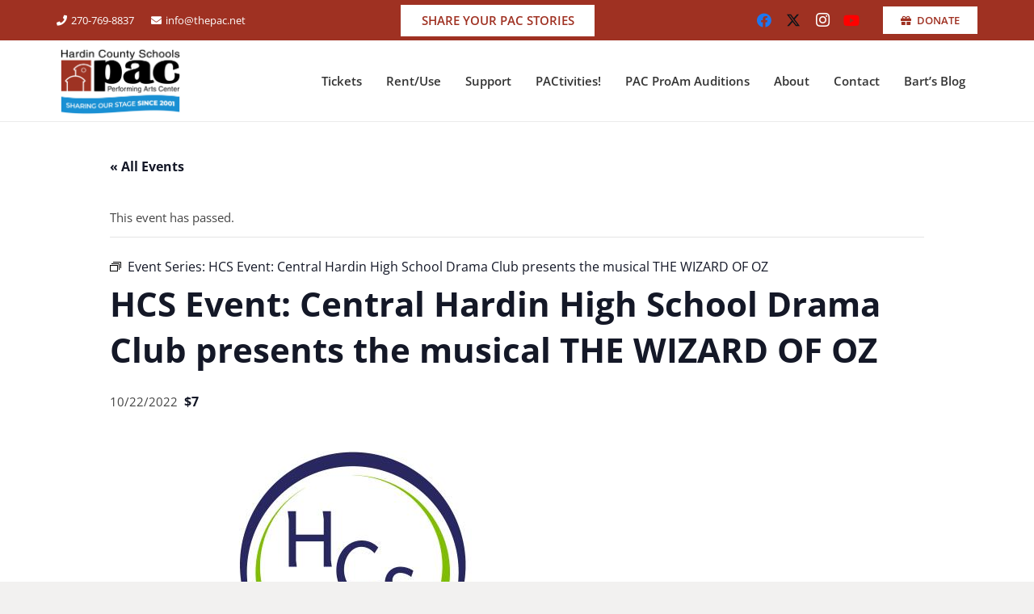

--- FILE ---
content_type: text/html; charset=UTF-8
request_url: https://thepac.net/event/hcs-event-central-hardin-high-school-drama-club-presents-the-musical-the-wizard-of-oz/2022-10-22/
body_size: 20720
content:
<!DOCTYPE HTML>
<html lang="en">
<head>
	<meta charset="UTF-8">
	<link rel='stylesheet' id='tec-variables-skeleton-css' href='https://thepac.net/wp-content/plugins/the-events-calendar/common/build/css/variables-skeleton.css?ver=6.9.10' media='all' />
<link rel='stylesheet' id='tribe-common-skeleton-style-css' href='https://thepac.net/wp-content/plugins/the-events-calendar/common/build/css/common-skeleton.css?ver=6.9.10' media='all' />
<link rel='stylesheet' id='tribe-events-views-v2-bootstrap-datepicker-styles-css' href='https://thepac.net/wp-content/plugins/the-events-calendar/vendor/bootstrap-datepicker/css/bootstrap-datepicker.standalone.min.css?ver=6.15.11' media='all' />
<link rel='stylesheet' id='tribe-tooltipster-css-css' href='https://thepac.net/wp-content/plugins/the-events-calendar/common/vendor/tooltipster/tooltipster.bundle.min.css?ver=6.9.10' media='all' />
<link rel='stylesheet' id='tribe-events-views-v2-skeleton-css' href='https://thepac.net/wp-content/plugins/the-events-calendar/build/css/views-skeleton.css?ver=6.15.11' media='all' />
<link rel='stylesheet' id='tribe-events-views-v2-print-css' href='https://thepac.net/wp-content/plugins/the-events-calendar/build/css/views-print.css?ver=6.15.11' media='print' />
<link rel='stylesheet' id='tec-variables-full-css' href='https://thepac.net/wp-content/plugins/the-events-calendar/common/build/css/variables-full.css?ver=6.9.10' media='all' />
<link rel='stylesheet' id='tribe-common-full-style-css' href='https://thepac.net/wp-content/plugins/the-events-calendar/common/build/css/common-full.css?ver=6.9.10' media='all' />
<link rel='stylesheet' id='tribe-events-views-v2-full-css' href='https://thepac.net/wp-content/plugins/the-events-calendar/build/css/views-full.css?ver=6.15.11' media='all' />
<link rel='stylesheet' id='tribe-events-pro-views-v2-print-css' href='https://thepac.net/wp-content/plugins/events-calendar-pro/build/css/views-print.css?ver=7.7.9' media='print' />
<meta name='robots' content='index, follow, max-image-preview:large, max-snippet:-1, max-video-preview:-1' />
	<style>img:is([sizes="auto" i], [sizes^="auto," i]) { contain-intrinsic-size: 3000px 1500px }</style>
	
	<!-- This site is optimized with the Yoast SEO plugin v26.2 - https://yoast.com/wordpress/plugins/seo/ -->
	<title>HCS Event: Central Hardin High School Drama Club presents the musical THE WIZARD OF OZ | The PAC</title>
	<link rel="canonical" href="https://thepac.net/event/hcs-event-central-hardin-high-school-drama-club-presents-the-musical-the-wizard-of-oz/2022-10-22/" />
	<meta property="og:locale" content="en_US" />
	<meta property="og:type" content="article" />
	<meta property="og:title" content="HCS Event: Central Hardin High School Drama Club presents the musical THE WIZARD OF OZ | The PAC" />
	<meta property="og:description" content="&nbsp; School Day performance for school groups, Friday 10 AM, All Seats are reserved. Public performances: Friday, 7 PM &amp; Saturday Matinee, 4 PM. All tickets reserved through the PAC..." />
	<meta property="og:url" content="https://thepac.net/event/hcs-event-central-hardin-high-school-drama-club-presents-the-musical-the-wizard-of-oz/2022-10-22/" />
	<meta property="og:site_name" content="The PAC" />
	<meta property="article:publisher" content="https://www.facebook.com/hcspac/" />
	<meta property="article:modified_time" content="2022-08-30T20:30:10+00:00" />
	<meta property="og:image" content="https://thepac.net/wp-content/uploads/2022/08/hcs-new-logo.jpg" />
	<meta property="og:image:width" content="600" />
	<meta property="og:image:height" content="400" />
	<meta property="og:image:type" content="image/jpeg" />
	<meta name="twitter:card" content="summary_large_image" />
	<meta name="twitter:site" content="@HCSPAC" />
	<meta name="twitter:label1" content="Est. reading time" />
	<meta name="twitter:data1" content="1 minute" />
	<script type="application/ld+json" class="yoast-schema-graph">{"@context":"https://schema.org","@graph":[{"@type":"WebPage","@id":"https://thepac.net/event/hcs-event-central-hardin-high-school-drama-club-presents-the-musical-the-wizard-of-oz/2022-10-22/","url":"https://thepac.net/event/hcs-event-central-hardin-high-school-drama-club-presents-the-musical-the-wizard-of-oz/2022-10-22/","name":"HCS Event: Central Hardin High School Drama Club presents the musical THE WIZARD OF OZ | The PAC","isPartOf":{"@id":"https://thepac.net/#website"},"primaryImageOfPage":{"@id":"https://thepac.net/event/hcs-event-central-hardin-high-school-drama-club-presents-the-musical-the-wizard-of-oz/2022-10-22/#primaryimage"},"image":{"@id":"https://thepac.net/event/hcs-event-central-hardin-high-school-drama-club-presents-the-musical-the-wizard-of-oz/2022-10-22/#primaryimage"},"thumbnailUrl":"https://thepac.net/wp-content/uploads/2022/08/hcs-new-logo.jpg","datePublished":"2022-08-23T13:59:31+00:00","dateModified":"2022-08-30T20:30:10+00:00","breadcrumb":{"@id":"https://thepac.net/event/hcs-event-central-hardin-high-school-drama-club-presents-the-musical-the-wizard-of-oz/2022-10-22/#breadcrumb"},"inLanguage":"en","potentialAction":[{"@type":"ReadAction","target":["https://thepac.net/event/hcs-event-central-hardin-high-school-drama-club-presents-the-musical-the-wizard-of-oz/2022-10-22/"]}]},{"@type":"ImageObject","inLanguage":"en","@id":"https://thepac.net/event/hcs-event-central-hardin-high-school-drama-club-presents-the-musical-the-wizard-of-oz/2022-10-22/#primaryimage","url":"https://thepac.net/wp-content/uploads/2022/08/hcs-new-logo.jpg","contentUrl":"https://thepac.net/wp-content/uploads/2022/08/hcs-new-logo.jpg","width":600,"height":400},{"@type":"BreadcrumbList","@id":"https://thepac.net/event/hcs-event-central-hardin-high-school-drama-club-presents-the-musical-the-wizard-of-oz/2022-10-22/#breadcrumb","itemListElement":[{"@type":"ListItem","position":1,"name":"Home","item":"https://thepac.net/"},{"@type":"ListItem","position":2,"name":"Events","item":"https://thepac.net/events/"},{"@type":"ListItem","position":3,"name":"HCS Event: Central Hardin High School Drama Club presents the musical THE WIZARD OF OZ"}]},{"@type":"WebSite","@id":"https://thepac.net/#website","url":"https://thepac.net/","name":"The PAC","description":"","publisher":{"@id":"https://thepac.net/#organization"},"potentialAction":[{"@type":"SearchAction","target":{"@type":"EntryPoint","urlTemplate":"https://thepac.net/?s={search_term_string}"},"query-input":{"@type":"PropertyValueSpecification","valueRequired":true,"valueName":"search_term_string"}}],"inLanguage":"en"},{"@type":"Organization","@id":"https://thepac.net/#organization","name":"Hardin County Schools Performing Arts Center","url":"https://thepac.net/","logo":{"@type":"ImageObject","inLanguage":"en","@id":"https://thepac.net/#/schema/logo/image/","url":"https://thepac.net/wp-content/uploads/2015/12/logo-black.png","contentUrl":"https://thepac.net/wp-content/uploads/2015/12/logo-black.png","width":253,"height":136,"caption":"Hardin County Schools Performing Arts Center"},"image":{"@id":"https://thepac.net/#/schema/logo/image/"},"sameAs":["https://www.facebook.com/hcspac/","https://x.com/HCSPAC","https://www.instagram.com/hcspac/"]},{"@type":"Event","name":"HCS Event: Central Hardin High School Drama Club presents the musical THE WIZARD OF OZ","description":"&nbsp; School Day performance for school groups, Friday 10 AM, All Seats are reserved. Public performances: Friday, 7 PM &amp; Saturday Matinee, 4 PM. All tickets reserved through the PAC...","image":{"@id":"https://thepac.net/event/hcs-event-central-hardin-high-school-drama-club-presents-the-musical-the-wizard-of-oz/2022-10-22/#primaryimage"},"url":"https://thepac.net/event/hcs-event-central-hardin-high-school-drama-club-presents-the-musical-the-wizard-of-oz/2022-10-22/","eventAttendanceMode":"https://schema.org/OfflineEventAttendanceMode","eventStatus":"https://schema.org/EventScheduled","startDate":"2022-10-22T16:00:00-04:00","endDate":"2022-10-22T18:00:00-04:00","location":{"@type":"Place","name":"The PAC","description":"","url":"https://thepac.net/venue/the-pac/","address":{"@type":"PostalAddress","streetAddress":"384 W.A. Jenkins Road","addressLocality":"Elizabethtown","addressRegion":"KY","postalCode":"42701","addressCountry":"United States"},"telephone":"270-769-8837","sameAs":"thepac.net"},"offers":{"@type":"Offer","price":"7","priceCurrency":"USD","url":"https://thepac.net/event/hcs-event-central-hardin-high-school-drama-club-presents-the-musical-the-wizard-of-oz/2022-10-22/","category":"primary","availability":"inStock","validFrom":"2022-08-23T00:00:00+00:00"},"@id":"https://thepac.net/event/hcs-event-central-hardin-high-school-drama-club-presents-the-musical-the-wizard-of-oz/2022-10-22/#event","mainEntityOfPage":{"@id":"https://thepac.net/event/hcs-event-central-hardin-high-school-drama-club-presents-the-musical-the-wizard-of-oz/2022-10-22/"}}]}</script>
	<!-- / Yoast SEO plugin. -->


<link rel='dns-prefetch' href='//connect.facebook.net' />
<link rel='dns-prefetch' href='//maxcdn.bootstrapcdn.com' />
<link rel="alternate" type="application/rss+xml" title="The PAC &raquo; Feed" href="https://thepac.net/feed/" />
<link rel="alternate" type="application/rss+xml" title="The PAC &raquo; Comments Feed" href="https://thepac.net/comments/feed/" />
<link rel="alternate" type="text/calendar" title="The PAC &raquo; iCal Feed" href="https://thepac.net/events/?ical=1" />
<meta name="viewport" content="width=device-width, initial-scale=1">
<meta name="theme-color" content="#f5f5f5">
<script>
window._wpemojiSettings = {"baseUrl":"https:\/\/s.w.org\/images\/core\/emoji\/16.0.1\/72x72\/","ext":".png","svgUrl":"https:\/\/s.w.org\/images\/core\/emoji\/16.0.1\/svg\/","svgExt":".svg","source":{"concatemoji":"https:\/\/thepac.net\/wp-includes\/js\/wp-emoji-release.min.js?ver=6.8.3"}};
/*! This file is auto-generated */
!function(s,n){var o,i,e;function c(e){try{var t={supportTests:e,timestamp:(new Date).valueOf()};sessionStorage.setItem(o,JSON.stringify(t))}catch(e){}}function p(e,t,n){e.clearRect(0,0,e.canvas.width,e.canvas.height),e.fillText(t,0,0);var t=new Uint32Array(e.getImageData(0,0,e.canvas.width,e.canvas.height).data),a=(e.clearRect(0,0,e.canvas.width,e.canvas.height),e.fillText(n,0,0),new Uint32Array(e.getImageData(0,0,e.canvas.width,e.canvas.height).data));return t.every(function(e,t){return e===a[t]})}function u(e,t){e.clearRect(0,0,e.canvas.width,e.canvas.height),e.fillText(t,0,0);for(var n=e.getImageData(16,16,1,1),a=0;a<n.data.length;a++)if(0!==n.data[a])return!1;return!0}function f(e,t,n,a){switch(t){case"flag":return n(e,"\ud83c\udff3\ufe0f\u200d\u26a7\ufe0f","\ud83c\udff3\ufe0f\u200b\u26a7\ufe0f")?!1:!n(e,"\ud83c\udde8\ud83c\uddf6","\ud83c\udde8\u200b\ud83c\uddf6")&&!n(e,"\ud83c\udff4\udb40\udc67\udb40\udc62\udb40\udc65\udb40\udc6e\udb40\udc67\udb40\udc7f","\ud83c\udff4\u200b\udb40\udc67\u200b\udb40\udc62\u200b\udb40\udc65\u200b\udb40\udc6e\u200b\udb40\udc67\u200b\udb40\udc7f");case"emoji":return!a(e,"\ud83e\udedf")}return!1}function g(e,t,n,a){var r="undefined"!=typeof WorkerGlobalScope&&self instanceof WorkerGlobalScope?new OffscreenCanvas(300,150):s.createElement("canvas"),o=r.getContext("2d",{willReadFrequently:!0}),i=(o.textBaseline="top",o.font="600 32px Arial",{});return e.forEach(function(e){i[e]=t(o,e,n,a)}),i}function t(e){var t=s.createElement("script");t.src=e,t.defer=!0,s.head.appendChild(t)}"undefined"!=typeof Promise&&(o="wpEmojiSettingsSupports",i=["flag","emoji"],n.supports={everything:!0,everythingExceptFlag:!0},e=new Promise(function(e){s.addEventListener("DOMContentLoaded",e,{once:!0})}),new Promise(function(t){var n=function(){try{var e=JSON.parse(sessionStorage.getItem(o));if("object"==typeof e&&"number"==typeof e.timestamp&&(new Date).valueOf()<e.timestamp+604800&&"object"==typeof e.supportTests)return e.supportTests}catch(e){}return null}();if(!n){if("undefined"!=typeof Worker&&"undefined"!=typeof OffscreenCanvas&&"undefined"!=typeof URL&&URL.createObjectURL&&"undefined"!=typeof Blob)try{var e="postMessage("+g.toString()+"("+[JSON.stringify(i),f.toString(),p.toString(),u.toString()].join(",")+"));",a=new Blob([e],{type:"text/javascript"}),r=new Worker(URL.createObjectURL(a),{name:"wpTestEmojiSupports"});return void(r.onmessage=function(e){c(n=e.data),r.terminate(),t(n)})}catch(e){}c(n=g(i,f,p,u))}t(n)}).then(function(e){for(var t in e)n.supports[t]=e[t],n.supports.everything=n.supports.everything&&n.supports[t],"flag"!==t&&(n.supports.everythingExceptFlag=n.supports.everythingExceptFlag&&n.supports[t]);n.supports.everythingExceptFlag=n.supports.everythingExceptFlag&&!n.supports.flag,n.DOMReady=!1,n.readyCallback=function(){n.DOMReady=!0}}).then(function(){return e}).then(function(){var e;n.supports.everything||(n.readyCallback(),(e=n.source||{}).concatemoji?t(e.concatemoji):e.wpemoji&&e.twemoji&&(t(e.twemoji),t(e.wpemoji)))}))}((window,document),window._wpemojiSettings);
</script>
<link rel='stylesheet' id='tribe-events-full-pro-calendar-style-css' href='https://thepac.net/wp-content/plugins/events-calendar-pro/build/css/tribe-events-pro-full.css?ver=7.7.9' media='all' />
<link rel='stylesheet' id='tribe-events-pro-mini-calendar-block-styles-css' href='https://thepac.net/wp-content/plugins/events-calendar-pro/build/css/tribe-events-pro-mini-calendar-block.css?ver=7.7.9' media='all' />
<link rel='stylesheet' id='tec-events-pro-single-css' href='https://thepac.net/wp-content/plugins/events-calendar-pro/build/css/events-single.css?ver=7.7.9' media='all' />
<link rel='stylesheet' id='tribe-events-calendar-pro-style-css' href='https://thepac.net/wp-content/plugins/events-calendar-pro/build/css/tribe-events-pro-full.css?ver=7.7.9' media='all' />
<link rel='stylesheet' id='tribe-events-virtual-skeleton-css' href='https://thepac.net/wp-content/plugins/events-calendar-pro/build/css/events-virtual-skeleton.css?ver=7.7.9' media='all' />
<link rel='stylesheet' id='tribe-events-virtual-full-css' href='https://thepac.net/wp-content/plugins/events-calendar-pro/build/css/events-virtual-full.css?ver=7.7.9' media='all' />
<link rel='stylesheet' id='tribe-events-virtual-single-skeleton-css' href='https://thepac.net/wp-content/plugins/events-calendar-pro/build/css/events-virtual-single-skeleton.css?ver=7.7.9' media='all' />
<link rel='stylesheet' id='tribe-events-virtual-single-full-css' href='https://thepac.net/wp-content/plugins/events-calendar-pro/build/css/events-virtual-single-full.css?ver=7.7.9' media='all' />
<link rel='stylesheet' id='tribe-events-virtual-single-v2-skeleton-css' href='https://thepac.net/wp-content/plugins/events-calendar-pro/build/css/events-virtual-single-v2-skeleton.css?ver=7.7.9' media='all' />
<link rel='stylesheet' id='tribe-events-virtual-single-v2-full-css' href='https://thepac.net/wp-content/plugins/events-calendar-pro/build/css/events-virtual-single-v2-full.css?ver=7.7.9' media='all' />
<link rel='stylesheet' id='tribe-events-v2-single-skeleton-css' href='https://thepac.net/wp-content/plugins/the-events-calendar/build/css/tribe-events-single-skeleton.css?ver=6.15.11' media='all' />
<link rel='stylesheet' id='tribe-events-v2-virtual-single-block-css' href='https://thepac.net/wp-content/plugins/events-calendar-pro/build/css/events-virtual-single-block.css?ver=7.7.9' media='all' />
<link rel='stylesheet' id='tribe-events-v2-single-skeleton-full-css' href='https://thepac.net/wp-content/plugins/the-events-calendar/build/css/tribe-events-single-full.css?ver=6.15.11' media='all' />
<link rel='stylesheet' id='tec-events-pro-single-style-css' href='https://thepac.net/wp-content/plugins/events-calendar-pro/build/css/custom-tables-v1/single.css?ver=7.7.9' media='all' />
<style id='wp-emoji-styles-inline-css'>

	img.wp-smiley, img.emoji {
		display: inline !important;
		border: none !important;
		box-shadow: none !important;
		height: 1em !important;
		width: 1em !important;
		margin: 0 0.07em !important;
		vertical-align: -0.1em !important;
		background: none !important;
		padding: 0 !important;
	}
</style>
<link rel='stylesheet' id='cff-css' href='https://thepac.net/wp-content/plugins/custom-facebook-feed/assets/css/cff-style.min.css?ver=4.3.3' media='all' />
<link rel='stylesheet' id='sb-font-awesome-css' href='https://maxcdn.bootstrapcdn.com/font-awesome/4.7.0/css/font-awesome.min.css?ver=6.8.3' media='all' />
<link rel='stylesheet' id='tribe-events-block-event-venue-css' href='https://thepac.net/wp-content/plugins/the-events-calendar/build/event-venue/frontend.css?ver=6.15.11' media='all' />
<link rel='stylesheet' id='us-theme-css' href='https://thepac.net/wp-content/uploads/us-assets/thepac.net.css?ver=65a5c14f' media='all' />
<link rel='stylesheet' id='theme-style-css' href='https://thepac.net/wp-content/themes/Impreza-child/style.css?ver=8.40.1' media='all' />
<script src="https://thepac.net/wp-includes/js/jquery/jquery.min.js?ver=3.7.1" id="jquery-core-js"></script>
<script src="https://thepac.net/wp-includes/js/jquery/jquery-migrate.min.js?ver=3.4.1" id="jquery-migrate-js"></script>
<script src="https://thepac.net/wp-content/plugins/the-events-calendar/common/build/js/tribe-common.js?ver=9c44e11f3503a33e9540" id="tribe-common-js"></script>
<script src="https://thepac.net/wp-content/plugins/the-events-calendar/build/js/views/breakpoints.js?ver=4208de2df2852e0b91ec" id="tribe-events-views-v2-breakpoints-js"></script>
<script></script><link rel="https://api.w.org/" href="https://thepac.net/wp-json/" /><link rel="alternate" title="JSON" type="application/json" href="https://thepac.net/wp-json/wp/v2/tribe_events/10000060" /><link rel="EditURI" type="application/rsd+xml" title="RSD" href="https://thepac.net/xmlrpc.php?rsd" />
<meta name="generator" content="WordPress 6.8.3" />
<link rel='shortlink' href='https://thepac.net/?p=10000060' />
<link rel="alternate" title="oEmbed (JSON)" type="application/json+oembed" href="https://thepac.net/wp-json/oembed/1.0/embed?url=https%3A%2F%2Fthepac.net%2Fevent%2Fhcs-event-central-hardin-high-school-drama-club-presents-the-musical-the-wizard-of-oz%2F2022-10-22%2F" />
<link rel="alternate" title="oEmbed (XML)" type="text/xml+oembed" href="https://thepac.net/wp-json/oembed/1.0/embed?url=https%3A%2F%2Fthepac.net%2Fevent%2Fhcs-event-central-hardin-high-school-drama-club-presents-the-musical-the-wizard-of-oz%2F2022-10-22%2F&#038;format=xml" />
<meta name="tec-api-version" content="v1"><meta name="tec-api-origin" content="https://thepac.net"><link rel="alternate" href="https://thepac.net/wp-json/tribe/events/v1/events/10000060" /><link media="all" type="text/css" rel="stylesheet" href="https://fonts.googleapis.com/css?family=Lato:100,300,700,900" />
<!-- Global site tag (gtag.js) - Google Analytics -->
<script async src="https://www.googletagmanager.com/gtag/js?id=UA-79009062-7"></script>
<script>
  window.dataLayer = window.dataLayer || [];
  function gtag(){dataLayer.push(arguments);}
  gtag('js', new Date());

  gtag('config', 'UA-79009062-7');
</script>

		<script id="us_add_no_touch">
			if ( ! /Android|webOS|iPhone|iPad|iPod|BlackBerry|IEMobile|Opera Mini/i.test( navigator.userAgent ) ) {
				document.documentElement.classList.add( "no-touch" );
			}
		</script>
				<script id="us_color_scheme_switch_class">
			if ( document.cookie.includes( "us_color_scheme_switch_is_on=true" ) ) {
				document.documentElement.classList.add( "us-color-scheme-on" );
			}
		</script>
		<meta name="generator" content="Powered by WPBakery Page Builder - drag and drop page builder for WordPress."/>
<meta name="generator" content="Powered by Slider Revolution 6.7.38 - responsive, Mobile-Friendly Slider Plugin for WordPress with comfortable drag and drop interface." />
<link rel="icon" href="https://thepac.net/wp-content/uploads/2016/09/cropped-favicon-2-32x32.png" sizes="32x32" />
<link rel="icon" href="https://thepac.net/wp-content/uploads/2016/09/cropped-favicon-2-192x192.png" sizes="192x192" />
<link rel="apple-touch-icon" href="https://thepac.net/wp-content/uploads/2016/09/cropped-favicon-2-180x180.png" />
<meta name="msapplication-TileImage" content="https://thepac.net/wp-content/uploads/2016/09/cropped-favicon-2-270x270.png" />
<script>function setREVStartSize(e){
			//window.requestAnimationFrame(function() {
				window.RSIW = window.RSIW===undefined ? window.innerWidth : window.RSIW;
				window.RSIH = window.RSIH===undefined ? window.innerHeight : window.RSIH;
				try {
					var pw = document.getElementById(e.c).parentNode.offsetWidth,
						newh;
					pw = pw===0 || isNaN(pw) || (e.l=="fullwidth" || e.layout=="fullwidth") ? window.RSIW : pw;
					e.tabw = e.tabw===undefined ? 0 : parseInt(e.tabw);
					e.thumbw = e.thumbw===undefined ? 0 : parseInt(e.thumbw);
					e.tabh = e.tabh===undefined ? 0 : parseInt(e.tabh);
					e.thumbh = e.thumbh===undefined ? 0 : parseInt(e.thumbh);
					e.tabhide = e.tabhide===undefined ? 0 : parseInt(e.tabhide);
					e.thumbhide = e.thumbhide===undefined ? 0 : parseInt(e.thumbhide);
					e.mh = e.mh===undefined || e.mh=="" || e.mh==="auto" ? 0 : parseInt(e.mh,0);
					if(e.layout==="fullscreen" || e.l==="fullscreen")
						newh = Math.max(e.mh,window.RSIH);
					else{
						e.gw = Array.isArray(e.gw) ? e.gw : [e.gw];
						for (var i in e.rl) if (e.gw[i]===undefined || e.gw[i]===0) e.gw[i] = e.gw[i-1];
						e.gh = e.el===undefined || e.el==="" || (Array.isArray(e.el) && e.el.length==0)? e.gh : e.el;
						e.gh = Array.isArray(e.gh) ? e.gh : [e.gh];
						for (var i in e.rl) if (e.gh[i]===undefined || e.gh[i]===0) e.gh[i] = e.gh[i-1];
											
						var nl = new Array(e.rl.length),
							ix = 0,
							sl;
						e.tabw = e.tabhide>=pw ? 0 : e.tabw;
						e.thumbw = e.thumbhide>=pw ? 0 : e.thumbw;
						e.tabh = e.tabhide>=pw ? 0 : e.tabh;
						e.thumbh = e.thumbhide>=pw ? 0 : e.thumbh;
						for (var i in e.rl) nl[i] = e.rl[i]<window.RSIW ? 0 : e.rl[i];
						sl = nl[0];
						for (var i in nl) if (sl>nl[i] && nl[i]>0) { sl = nl[i]; ix=i;}
						var m = pw>(e.gw[ix]+e.tabw+e.thumbw) ? 1 : (pw-(e.tabw+e.thumbw)) / (e.gw[ix]);
						newh =  (e.gh[ix] * m) + (e.tabh + e.thumbh);
					}
					var el = document.getElementById(e.c);
					if (el!==null && el) el.style.height = newh+"px";
					el = document.getElementById(e.c+"_wrapper");
					if (el!==null && el) {
						el.style.height = newh+"px";
						el.style.display = "block";
					}
				} catch(e){
					console.log("Failure at Presize of Slider:" + e)
				}
			//});
		  };</script>
<noscript><style> .wpb_animate_when_almost_visible { opacity: 1; }</style></noscript><meta property="og:title" content="HCS Event: Central Hardin High School Drama Club presents the musical THE WIZARD OF OZ" />
<meta property="og:description" content="" />
		<style id="us-icon-fonts">@font-face{font-display:swap;font-style:normal;font-family:"fontawesome";font-weight:900;src:url("https://thepac.net/wp-content/themes/Impreza/fonts/fa-solid-900.woff2?ver=8.40.1") format("woff2")}.fas{font-family:"fontawesome";font-weight:900}@font-face{font-display:swap;font-style:normal;font-family:"fontawesome";font-weight:400;src:url("https://thepac.net/wp-content/themes/Impreza/fonts/fa-regular-400.woff2?ver=8.40.1") format("woff2")}.far{font-family:"fontawesome";font-weight:400}@font-face{font-display:swap;font-style:normal;font-family:"fontawesome";font-weight:300;src:url("https://thepac.net/wp-content/themes/Impreza/fonts/fa-light-300.woff2?ver=8.40.1") format("woff2")}.fal{font-family:"fontawesome";font-weight:300}@font-face{font-display:swap;font-style:normal;font-family:"Font Awesome 5 Duotone";font-weight:900;src:url("https://thepac.net/wp-content/themes/Impreza/fonts/fa-duotone-900.woff2?ver=8.40.1") format("woff2")}.fad{font-family:"Font Awesome 5 Duotone";font-weight:900}.fad{position:relative}.fad:before{position:absolute}.fad:after{opacity:0.4}@font-face{font-display:swap;font-style:normal;font-family:"Font Awesome 5 Brands";font-weight:400;src:url("https://thepac.net/wp-content/themes/Impreza/fonts/fa-brands-400.woff2?ver=8.40.1") format("woff2")}.fab{font-family:"Font Awesome 5 Brands";font-weight:400}@font-face{font-display:block;font-style:normal;font-family:"Material Icons";font-weight:400;src:url("https://thepac.net/wp-content/themes/Impreza/fonts/material-icons.woff2?ver=8.40.1") format("woff2")}.material-icons{font-family:"Material Icons";font-weight:400}</style>
				<style id="us-current-header-css"> .l-subheader.at_top,.l-subheader.at_top .w-dropdown-list,.l-subheader.at_top .type_mobile .w-nav-list.level_1{background:var(--color-header-top-bg);color:var(--color-header-top-text)}.no-touch .l-subheader.at_top a:hover,.no-touch .l-header.bg_transparent .l-subheader.at_top .w-dropdown.opened a:hover{color:var(--color-header-top-text-hover)}.l-header.bg_transparent:not(.sticky) .l-subheader.at_top{background:var(--color-header-top-transparent-bg);color:var(--color-header-top-transparent-text)}.no-touch .l-header.bg_transparent:not(.sticky) .at_top .w-cart-link:hover,.no-touch .l-header.bg_transparent:not(.sticky) .at_top .w-text a:hover,.no-touch .l-header.bg_transparent:not(.sticky) .at_top .w-html a:hover,.no-touch .l-header.bg_transparent:not(.sticky) .at_top .w-nav>a:hover,.no-touch .l-header.bg_transparent:not(.sticky) .at_top .w-menu a:hover,.no-touch .l-header.bg_transparent:not(.sticky) .at_top .w-search>a:hover,.no-touch .l-header.bg_transparent:not(.sticky) .at_top .w-socials.shape_none.color_text a:hover,.no-touch .l-header.bg_transparent:not(.sticky) .at_top .w-socials.shape_none.color_link a:hover,.no-touch .l-header.bg_transparent:not(.sticky) .at_top .w-dropdown a:hover,.no-touch .l-header.bg_transparent:not(.sticky) .at_top .type_desktop .menu-item.level_1.opened>a,.no-touch .l-header.bg_transparent:not(.sticky) .at_top .type_desktop .menu-item.level_1:hover>a{color:var(--color-header-transparent-text-hover)}.l-subheader.at_middle,.l-subheader.at_middle .w-dropdown-list,.l-subheader.at_middle .type_mobile .w-nav-list.level_1{background:var(--color-header-middle-bg);color:var(--color-header-middle-text)}.no-touch .l-subheader.at_middle a:hover,.no-touch .l-header.bg_transparent .l-subheader.at_middle .w-dropdown.opened a:hover{color:var(--color-header-middle-text-hover)}.l-header.bg_transparent:not(.sticky) .l-subheader.at_middle{background:var(--color-header-transparent-bg);color:var(--color-header-transparent-text)}.no-touch .l-header.bg_transparent:not(.sticky) .at_middle .w-cart-link:hover,.no-touch .l-header.bg_transparent:not(.sticky) .at_middle .w-text a:hover,.no-touch .l-header.bg_transparent:not(.sticky) .at_middle .w-html a:hover,.no-touch .l-header.bg_transparent:not(.sticky) .at_middle .w-nav>a:hover,.no-touch .l-header.bg_transparent:not(.sticky) .at_middle .w-menu a:hover,.no-touch .l-header.bg_transparent:not(.sticky) .at_middle .w-search>a:hover,.no-touch .l-header.bg_transparent:not(.sticky) .at_middle .w-socials.shape_none.color_text a:hover,.no-touch .l-header.bg_transparent:not(.sticky) .at_middle .w-socials.shape_none.color_link a:hover,.no-touch .l-header.bg_transparent:not(.sticky) .at_middle .w-dropdown a:hover,.no-touch .l-header.bg_transparent:not(.sticky) .at_middle .type_desktop .menu-item.level_1.opened>a,.no-touch .l-header.bg_transparent:not(.sticky) .at_middle .type_desktop .menu-item.level_1:hover>a{color:var(--color-header-transparent-text-hover)}.header_ver .l-header{background:var(--color-header-middle-bg);color:var(--color-header-middle-text)}@media (min-width:902px){.hidden_for_default{display:none!important}.l-subheader.at_bottom{display:none}.l-header{position:relative;z-index:111}.l-subheader{margin:0 auto}.l-subheader.width_full{padding-left:1.5rem;padding-right:1.5rem}.l-subheader-h{display:flex;align-items:center;position:relative;margin:0 auto;max-width:var(--site-content-width,1200px);height:inherit}.w-header-show{display:none}.l-header.pos_fixed{position:fixed;left:var(--site-outline-width,0);right:var(--site-outline-width,0)}.l-header.pos_fixed:not(.notransition) .l-subheader{transition-property:transform,background,box-shadow,line-height,height,visibility;transition-duration:.3s;transition-timing-function:cubic-bezier(.78,.13,.15,.86)}.headerinpos_bottom.sticky_first_section .l-header.pos_fixed{position:fixed!important}.header_hor .l-header.sticky_auto_hide{transition:transform .3s cubic-bezier(.78,.13,.15,.86) .1s}.header_hor .l-header.sticky_auto_hide.down{transform:translateY(-110%)}.l-header.bg_transparent:not(.sticky) .l-subheader{box-shadow:none!important;background:none}.l-header.bg_transparent~.l-main .l-section.width_full.height_auto:first-of-type>.l-section-h{padding-top:0!important;padding-bottom:0!important}.l-header.pos_static.bg_transparent{position:absolute;left:var(--site-outline-width,0);right:var(--site-outline-width,0)}.l-subheader.width_full .l-subheader-h{max-width:none!important}.l-header.shadow_thin .l-subheader.at_middle,.l-header.shadow_thin .l-subheader.at_bottom{box-shadow:0 1px 0 rgba(0,0,0,0.08)}.l-header.shadow_wide .l-subheader.at_middle,.l-header.shadow_wide .l-subheader.at_bottom{box-shadow:0 3px 5px -1px rgba(0,0,0,0.1),0 2px 1px -1px rgba(0,0,0,0.05)}.header_hor .l-subheader-cell>.w-cart{margin-left:0;margin-right:0}:root{--header-height:150px;--header-sticky-height:60px}.l-header:before{content:'150'}.l-header.sticky:before{content:'60'}.l-subheader.at_top{line-height:50px;height:50px;overflow:visible;visibility:visible}.l-header.sticky .l-subheader.at_top{line-height:0px;height:0px;overflow:hidden;visibility:hidden}.l-subheader.at_middle{line-height:100px;height:100px;overflow:visible;visibility:visible}.l-header.sticky .l-subheader.at_middle{line-height:60px;height:60px;overflow:visible;visibility:visible}.l-subheader.at_bottom{line-height:50px;height:50px;overflow:visible;visibility:visible}.l-header.sticky .l-subheader.at_bottom{line-height:50px;height:50px;overflow:visible;visibility:visible}.headerinpos_above .l-header.pos_fixed{overflow:hidden;transition:transform 0.3s;transform:translate3d(0,-100%,0)}.headerinpos_above .l-header.pos_fixed.sticky{overflow:visible;transform:none}.headerinpos_above .l-header.pos_fixed~.l-section>.l-section-h,.headerinpos_above .l-header.pos_fixed~.l-main .l-section:first-of-type>.l-section-h{padding-top:0!important}.headerinpos_below .l-header.pos_fixed:not(.sticky){position:absolute;top:100%}.headerinpos_below .l-header.pos_fixed~.l-main>.l-section:first-of-type>.l-section-h{padding-top:0!important}.headerinpos_below .l-header.pos_fixed~.l-main .l-section.full_height:nth-of-type(2){min-height:100vh}.headerinpos_below .l-header.pos_fixed~.l-main>.l-section:nth-of-type(2)>.l-section-h{padding-top:var(--header-height)}.headerinpos_bottom .l-header.pos_fixed:not(.sticky){position:absolute;top:100vh}.headerinpos_bottom .l-header.pos_fixed~.l-main>.l-section:first-of-type>.l-section-h{padding-top:0!important}.headerinpos_bottom .l-header.pos_fixed~.l-main>.l-section:first-of-type>.l-section-h{padding-bottom:var(--header-height)}.headerinpos_bottom .l-header.pos_fixed.bg_transparent~.l-main .l-section.valign_center:not(.height_auto):first-of-type>.l-section-h{top:calc( var(--header-height) / 2 )}.headerinpos_bottom .l-header.pos_fixed:not(.sticky) .w-cart-dropdown,.headerinpos_bottom .l-header.pos_fixed:not(.sticky) .w-nav.type_desktop .w-nav-list.level_2{bottom:100%;transform-origin:0 100%}.headerinpos_bottom .l-header.pos_fixed:not(.sticky) .w-nav.type_mobile.m_layout_dropdown .w-nav-list.level_1{top:auto;bottom:100%;box-shadow:var(--box-shadow-up)}.headerinpos_bottom .l-header.pos_fixed:not(.sticky) .w-nav.type_desktop .w-nav-list.level_3,.headerinpos_bottom .l-header.pos_fixed:not(.sticky) .w-nav.type_desktop .w-nav-list.level_4{top:auto;bottom:0;transform-origin:0 100%}.headerinpos_bottom .l-header.pos_fixed:not(.sticky) .w-dropdown-list{top:auto;bottom:-0.4em;padding-top:0.4em;padding-bottom:2.4em}.admin-bar .l-header.pos_static.bg_solid~.l-main .l-section.full_height:first-of-type{min-height:calc( 100vh - var(--header-height) - 32px )}.admin-bar .l-header.pos_fixed:not(.sticky_auto_hide)~.l-main .l-section.full_height:not(:first-of-type){min-height:calc( 100vh - var(--header-sticky-height) - 32px )}.admin-bar.headerinpos_below .l-header.pos_fixed~.l-main .l-section.full_height:nth-of-type(2){min-height:calc(100vh - 32px)}}@media (min-width:902px) and (max-width:901px){.hidden_for_laptops{display:none!important}.l-subheader.at_bottom{display:none}.l-header{position:relative;z-index:111}.l-subheader{margin:0 auto}.l-subheader.width_full{padding-left:1.5rem;padding-right:1.5rem}.l-subheader-h{display:flex;align-items:center;position:relative;margin:0 auto;max-width:var(--site-content-width,1200px);height:inherit}.w-header-show{display:none}.l-header.pos_fixed{position:fixed;left:var(--site-outline-width,0);right:var(--site-outline-width,0)}.l-header.pos_fixed:not(.notransition) .l-subheader{transition-property:transform,background,box-shadow,line-height,height,visibility;transition-duration:.3s;transition-timing-function:cubic-bezier(.78,.13,.15,.86)}.headerinpos_bottom.sticky_first_section .l-header.pos_fixed{position:fixed!important}.header_hor .l-header.sticky_auto_hide{transition:transform .3s cubic-bezier(.78,.13,.15,.86) .1s}.header_hor .l-header.sticky_auto_hide.down{transform:translateY(-110%)}.l-header.bg_transparent:not(.sticky) .l-subheader{box-shadow:none!important;background:none}.l-header.bg_transparent~.l-main .l-section.width_full.height_auto:first-of-type>.l-section-h{padding-top:0!important;padding-bottom:0!important}.l-header.pos_static.bg_transparent{position:absolute;left:var(--site-outline-width,0);right:var(--site-outline-width,0)}.l-subheader.width_full .l-subheader-h{max-width:none!important}.l-header.shadow_thin .l-subheader.at_middle,.l-header.shadow_thin .l-subheader.at_bottom{box-shadow:0 1px 0 rgba(0,0,0,0.08)}.l-header.shadow_wide .l-subheader.at_middle,.l-header.shadow_wide .l-subheader.at_bottom{box-shadow:0 3px 5px -1px rgba(0,0,0,0.1),0 2px 1px -1px rgba(0,0,0,0.05)}.header_hor .l-subheader-cell>.w-cart{margin-left:0;margin-right:0}:root{--header-height:150px;--header-sticky-height:60px}.l-header:before{content:'150'}.l-header.sticky:before{content:'60'}.l-subheader.at_top{line-height:50px;height:50px;overflow:visible;visibility:visible}.l-header.sticky .l-subheader.at_top{line-height:0px;height:0px;overflow:hidden;visibility:hidden}.l-subheader.at_middle{line-height:100px;height:100px;overflow:visible;visibility:visible}.l-header.sticky .l-subheader.at_middle{line-height:60px;height:60px;overflow:visible;visibility:visible}.l-subheader.at_bottom{line-height:50px;height:50px;overflow:visible;visibility:visible}.l-header.sticky .l-subheader.at_bottom{line-height:50px;height:50px;overflow:visible;visibility:visible}.headerinpos_above .l-header.pos_fixed{overflow:hidden;transition:transform 0.3s;transform:translate3d(0,-100%,0)}.headerinpos_above .l-header.pos_fixed.sticky{overflow:visible;transform:none}.headerinpos_above .l-header.pos_fixed~.l-section>.l-section-h,.headerinpos_above .l-header.pos_fixed~.l-main .l-section:first-of-type>.l-section-h{padding-top:0!important}.headerinpos_below .l-header.pos_fixed:not(.sticky){position:absolute;top:100%}.headerinpos_below .l-header.pos_fixed~.l-main>.l-section:first-of-type>.l-section-h{padding-top:0!important}.headerinpos_below .l-header.pos_fixed~.l-main .l-section.full_height:nth-of-type(2){min-height:100vh}.headerinpos_below .l-header.pos_fixed~.l-main>.l-section:nth-of-type(2)>.l-section-h{padding-top:var(--header-height)}.headerinpos_bottom .l-header.pos_fixed:not(.sticky){position:absolute;top:100vh}.headerinpos_bottom .l-header.pos_fixed~.l-main>.l-section:first-of-type>.l-section-h{padding-top:0!important}.headerinpos_bottom .l-header.pos_fixed~.l-main>.l-section:first-of-type>.l-section-h{padding-bottom:var(--header-height)}.headerinpos_bottom .l-header.pos_fixed.bg_transparent~.l-main .l-section.valign_center:not(.height_auto):first-of-type>.l-section-h{top:calc( var(--header-height) / 2 )}.headerinpos_bottom .l-header.pos_fixed:not(.sticky) .w-cart-dropdown,.headerinpos_bottom .l-header.pos_fixed:not(.sticky) .w-nav.type_desktop .w-nav-list.level_2{bottom:100%;transform-origin:0 100%}.headerinpos_bottom .l-header.pos_fixed:not(.sticky) .w-nav.type_mobile.m_layout_dropdown .w-nav-list.level_1{top:auto;bottom:100%;box-shadow:var(--box-shadow-up)}.headerinpos_bottom .l-header.pos_fixed:not(.sticky) .w-nav.type_desktop .w-nav-list.level_3,.headerinpos_bottom .l-header.pos_fixed:not(.sticky) .w-nav.type_desktop .w-nav-list.level_4{top:auto;bottom:0;transform-origin:0 100%}.headerinpos_bottom .l-header.pos_fixed:not(.sticky) .w-dropdown-list{top:auto;bottom:-0.4em;padding-top:0.4em;padding-bottom:2.4em}.admin-bar .l-header.pos_static.bg_solid~.l-main .l-section.full_height:first-of-type{min-height:calc( 100vh - var(--header-height) - 32px )}.admin-bar .l-header.pos_fixed:not(.sticky_auto_hide)~.l-main .l-section.full_height:not(:first-of-type){min-height:calc( 100vh - var(--header-sticky-height) - 32px )}.admin-bar.headerinpos_below .l-header.pos_fixed~.l-main .l-section.full_height:nth-of-type(2){min-height:calc(100vh - 32px)}}@media (min-width:602px) and (max-width:901px){.hidden_for_tablets{display:none!important}.l-subheader.at_bottom{display:none}.l-header{position:relative;z-index:111}.l-subheader{margin:0 auto}.l-subheader.width_full{padding-left:1.5rem;padding-right:1.5rem}.l-subheader-h{display:flex;align-items:center;position:relative;margin:0 auto;max-width:var(--site-content-width,1200px);height:inherit}.w-header-show{display:none}.l-header.pos_fixed{position:fixed;left:var(--site-outline-width,0);right:var(--site-outline-width,0)}.l-header.pos_fixed:not(.notransition) .l-subheader{transition-property:transform,background,box-shadow,line-height,height,visibility;transition-duration:.3s;transition-timing-function:cubic-bezier(.78,.13,.15,.86)}.headerinpos_bottom.sticky_first_section .l-header.pos_fixed{position:fixed!important}.header_hor .l-header.sticky_auto_hide{transition:transform .3s cubic-bezier(.78,.13,.15,.86) .1s}.header_hor .l-header.sticky_auto_hide.down{transform:translateY(-110%)}.l-header.bg_transparent:not(.sticky) .l-subheader{box-shadow:none!important;background:none}.l-header.bg_transparent~.l-main .l-section.width_full.height_auto:first-of-type>.l-section-h{padding-top:0!important;padding-bottom:0!important}.l-header.pos_static.bg_transparent{position:absolute;left:var(--site-outline-width,0);right:var(--site-outline-width,0)}.l-subheader.width_full .l-subheader-h{max-width:none!important}.l-header.shadow_thin .l-subheader.at_middle,.l-header.shadow_thin .l-subheader.at_bottom{box-shadow:0 1px 0 rgba(0,0,0,0.08)}.l-header.shadow_wide .l-subheader.at_middle,.l-header.shadow_wide .l-subheader.at_bottom{box-shadow:0 3px 5px -1px rgba(0,0,0,0.1),0 2px 1px -1px rgba(0,0,0,0.05)}.header_hor .l-subheader-cell>.w-cart{margin-left:0;margin-right:0}:root{--header-height:130px;--header-sticky-height:60px}.l-header:before{content:'130'}.l-header.sticky:before{content:'60'}.l-subheader.at_top{line-height:50px;height:50px;overflow:visible;visibility:visible}.l-header.sticky .l-subheader.at_top{line-height:0px;height:0px;overflow:hidden;visibility:hidden}.l-subheader.at_middle{line-height:80px;height:80px;overflow:visible;visibility:visible}.l-header.sticky .l-subheader.at_middle{line-height:60px;height:60px;overflow:visible;visibility:visible}.l-subheader.at_bottom{line-height:50px;height:50px;overflow:visible;visibility:visible}.l-header.sticky .l-subheader.at_bottom{line-height:50px;height:50px;overflow:visible;visibility:visible}}@media (max-width:601px){.hidden_for_mobiles{display:none!important}.l-subheader.at_bottom{display:none}.l-header{position:relative;z-index:111}.l-subheader{margin:0 auto}.l-subheader.width_full{padding-left:1.5rem;padding-right:1.5rem}.l-subheader-h{display:flex;align-items:center;position:relative;margin:0 auto;max-width:var(--site-content-width,1200px);height:inherit}.w-header-show{display:none}.l-header.pos_fixed{position:fixed;left:var(--site-outline-width,0);right:var(--site-outline-width,0)}.l-header.pos_fixed:not(.notransition) .l-subheader{transition-property:transform,background,box-shadow,line-height,height,visibility;transition-duration:.3s;transition-timing-function:cubic-bezier(.78,.13,.15,.86)}.headerinpos_bottom.sticky_first_section .l-header.pos_fixed{position:fixed!important}.header_hor .l-header.sticky_auto_hide{transition:transform .3s cubic-bezier(.78,.13,.15,.86) .1s}.header_hor .l-header.sticky_auto_hide.down{transform:translateY(-110%)}.l-header.bg_transparent:not(.sticky) .l-subheader{box-shadow:none!important;background:none}.l-header.bg_transparent~.l-main .l-section.width_full.height_auto:first-of-type>.l-section-h{padding-top:0!important;padding-bottom:0!important}.l-header.pos_static.bg_transparent{position:absolute;left:var(--site-outline-width,0);right:var(--site-outline-width,0)}.l-subheader.width_full .l-subheader-h{max-width:none!important}.l-header.shadow_thin .l-subheader.at_middle,.l-header.shadow_thin .l-subheader.at_bottom{box-shadow:0 1px 0 rgba(0,0,0,0.08)}.l-header.shadow_wide .l-subheader.at_middle,.l-header.shadow_wide .l-subheader.at_bottom{box-shadow:0 3px 5px -1px rgba(0,0,0,0.1),0 2px 1px -1px rgba(0,0,0,0.05)}.header_hor .l-subheader-cell>.w-cart{margin-left:0;margin-right:0}:root{--header-height:96px;--header-sticky-height:60px}.l-header:before{content:'96'}.l-header.sticky:before{content:'60'}.l-subheader.at_top{line-height:36px;height:36px;overflow:visible;visibility:visible}.l-header.sticky .l-subheader.at_top{line-height:0px;height:0px;overflow:hidden;visibility:hidden}.l-subheader.at_middle{line-height:60px;height:60px;overflow:visible;visibility:visible}.l-header.sticky .l-subheader.at_middle{line-height:60px;height:60px;overflow:visible;visibility:visible}.l-subheader.at_bottom{line-height:50px;height:50px;overflow:visible;visibility:visible}.l-header.sticky .l-subheader.at_bottom{line-height:50px;height:50px;overflow:visible;visibility:visible}}@media (min-width:902px){.ush_image_1{height:90px!important}.l-header.sticky .ush_image_1{height:55px!important}}@media (min-width:902px) and (max-width:901px){.ush_image_1{height:30px!important}.l-header.sticky .ush_image_1{height:30px!important}}@media (min-width:602px) and (max-width:901px){.ush_image_1{height:30px!important}.l-header.sticky .ush_image_1{height:75px!important}}@media (max-width:601px){.ush_image_1{height:20px!important}.l-header.sticky .ush_image_1{height:60px!important}}.header_hor .ush_menu_1.type_desktop .menu-item.level_1>a:not(.w-btn){padding-left:15px;padding-right:15px}.header_hor .ush_menu_1.type_desktop .menu-item.level_1>a.w-btn{margin-left:15px;margin-right:15px}.header_hor .ush_menu_1.type_desktop.align-edges>.w-nav-list.level_1{margin-left:-15px;margin-right:-15px}.header_ver .ush_menu_1.type_desktop .menu-item.level_1>a:not(.w-btn){padding-top:15px;padding-bottom:15px}.header_ver .ush_menu_1.type_desktop .menu-item.level_1>a.w-btn{margin-top:15px;margin-bottom:15px}.ush_menu_1.type_desktop .menu-item:not(.level_1){font-size:15px}.ush_menu_1.type_mobile .w-nav-anchor.level_1,.ush_menu_1.type_mobile .w-nav-anchor.level_1 + .w-nav-arrow{font-size:15px}.ush_menu_1.type_mobile .w-nav-anchor:not(.level_1),.ush_menu_1.type_mobile .w-nav-anchor:not(.level_1) + .w-nav-arrow{font-size:15px}@media (min-width:902px){.ush_menu_1 .w-nav-icon{--icon-size:20px;--icon-size-int:20}}@media (min-width:902px) and (max-width:901px){.ush_menu_1 .w-nav-icon{--icon-size:32px;--icon-size-int:32}}@media (min-width:602px) and (max-width:901px){.ush_menu_1 .w-nav-icon{--icon-size:20px;--icon-size-int:20}}@media (max-width:601px){.ush_menu_1 .w-nav-icon{--icon-size:20px;--icon-size-int:20}}@media screen and (max-width:1149px){.w-nav.ush_menu_1>.w-nav-list.level_1{display:none}.ush_menu_1 .w-nav-control{display:flex}}.no-touch .ush_menu_1 .w-nav-item.level_1.opened>a:not(.w-btn),.no-touch .ush_menu_1 .w-nav-item.level_1:hover>a:not(.w-btn){background:#ffffff;color:#9f3122}.ush_menu_1 .w-nav-item.level_1.current-menu-item>a:not(.w-btn),.ush_menu_1 .w-nav-item.level_1.current-menu-ancestor>a:not(.w-btn),.ush_menu_1 .w-nav-item.level_1.current-page-ancestor>a:not(.w-btn){background:#ffffff;color:#9f3122}.l-header.bg_transparent:not(.sticky) .ush_menu_1.type_desktop .w-nav-item.level_1.current-menu-item>a:not(.w-btn),.l-header.bg_transparent:not(.sticky) .ush_menu_1.type_desktop .w-nav-item.level_1.current-menu-ancestor>a:not(.w-btn),.l-header.bg_transparent:not(.sticky) .ush_menu_1.type_desktop .w-nav-item.level_1.current-page-ancestor>a:not(.w-btn){background:transparent;color:#9f3122}.ush_menu_1 .w-nav-list:not(.level_1){background:#ffffff;color:#333333}.no-touch .ush_menu_1 .w-nav-item:not(.level_1)>a:focus,.no-touch .ush_menu_1 .w-nav-item:not(.level_1):hover>a{background:#9f3122;color:#ffffff}.ush_menu_1 .w-nav-item:not(.level_1).current-menu-item>a,.ush_menu_1 .w-nav-item:not(.level_1).current-menu-ancestor>a,.ush_menu_1 .w-nav-item:not(.level_1).current-page-ancestor>a{background:#ffffff;color:#9f3122}.ush_socials_1 .w-socials-list{margin:-0px}.ush_socials_1 .w-socials-item{padding:0px}.ush_text_2{font-family:var(--font-family)!important;font-size:13px!important}.ush_text_3{font-family:var(--font-family)!important;font-size:13px!important}.ush_socials_1{font-size:18px!important}.ush_menu_1{font-family:var(--font-family)!important;font-size:15px!important}.ush_btn_1{font-size:13px!important}@media (min-width:778px) and (max-width:1024px){.ush_image_1{height:85px!important}.ush_text_2{font-size:13px!important}.ush_text_3{font-size:13px!important}.ush_socials_1{font-size:18px!important}.ush_btn_1{font-size:13px!important}}@media (max-width:777px){.ush_image_1{height:60px!important}.ush_text_2{font-size:13px!important}.ush_text_3{font-size:13px!important}.ush_socials_1{font-size:18px!important}.ush_btn_1{font-size:13px!important}}</style>
		<!-- Facebook Pixel Code -->
<script>
!function(f,b,e,v,n,t,s)
{if(f.fbq)return;n=f.fbq=function(){n.callMethod?
n.callMethod.apply(n,arguments):n.queue.push(arguments)};
if(!f._fbq)f._fbq=n;n.push=n;n.loaded=!0;n.version='2.0';
n.queue=[];t=b.createElement(e);t.async=!0;
t.src=v;s=b.getElementsByTagName(e)[0];
s.parentNode.insertBefore(t,s)}(window,document,'script',
'https://connect.facebook.net/en_US/fbevents.js');
 fbq('init', '470832686738524'); 
fbq('track', 'PageView');
</script>
<noscript>
<img alt="" height="1" width="1" 
src="https://www.facebook.com/tr?id=470832686738524&ev=PageView
&noscript=1"/>
</noscript>
<!-- End Facebook Pixel Code -->

<!-- LOBELINE Facebook Pixel Code --> 
<script>
  !function(f,b,e,v,n,t,s)
  {if(f.fbq)return;n=f.fbq=function(){n.callMethod?
  n.callMethod.apply(n,arguments):n.queue.push(arguments)};
  if(!f._fbq)f._fbq=n;n.push=n;n.loaded=!0;n.version='2.0';
  n.queue=[];t=b.createElement(e);t.async=!0;
  t.src=v;s=b.getElementsByTagName(e)[0];
  s.parentNode.insertBefore(t,s)}(window, document,'script',
  'https://connect.facebook.net/en_US/fbevents.js');
  fbq('init', ' 119764388695421');
  fbq('track', 'PageView');
</script>
<noscript>
<img alt="" height="1" width="1" style="display:none" src=https://www.facebook.com/tr?id=119764388695421&ev=PageView&noscript=1 />
</noscript>
<!-- End Facebook Pixel Code --><style id="us-design-options-css">.us_custom_efc17075{margin-bottom:4rem!important}.us_custom_ef47af3f{color:#ffffff!important;margin-bottom:0!important}</style></head>
<body class="wp-singular tribe_events-template-default single single-tribe_events postid-10000060 wp-theme-Impreza wp-child-theme-Impreza-child l-body Impreza_8.40.1 us-core_8.40.1 header_hor rounded_none headerinpos_top state_default tribe-events-page-template tribe-no-js tribe-filter-live wpb-js-composer js-comp-ver-8.7.1 vc_responsive events-single tribe-events-style-full tribe-events-style-theme" itemscope itemtype="https://schema.org/WebPage">
		<div class="l-preloader">
			<div class="l-preloader-spinner">
				<div class="g-preloader type_5">
					<div></div>
				</div>
			</div>
		</div>
		
<div class="l-canvas type_wide">
	<header id="page-header" class="l-header pos_fixed shadow_thin bg_solid id_10117" itemscope itemtype="https://schema.org/WPHeader"><div class="l-subheader at_top"><div class="l-subheader-h"><div class="l-subheader-cell at_left"><div class="w-text ush_text_2 nowrap align_none icon_atleft"><a href="tel:1-270-769-8837" class="w-text-h"><i class="fas fa-phone"></i><span class="w-text-value">270-769-8837</span></a></div><div class="w-text hidden_for_mobiles ush_text_3 nowrap align_none icon_atleft"><a href="mailto:info@thepac.net" class="w-text-h"><i class="fas fa-envelope"></i><span class="w-text-value">info@thepac.net</span></a></div></div><div class="l-subheader-cell at_center"><a class="w-btn us-btn-style_4 hidden_for_mobiles ush_btn_3" href="http://thepac.net/pac20"><span class="w-btn-label">SHARE YOUR PAC STORIES</span></a></div><div class="l-subheader-cell at_right"><div class="w-socials ush_socials_1 color_brand shape_square style_default hover_slide"><div class="w-socials-list"><div class="w-socials-item facebook"><a target="_blank" rel="nofollow" href="https://www.facebook.com/hcspac/" class="w-socials-item-link" aria-label="Facebook"><span class="w-socials-item-link-hover"></span><i class="fab fa-facebook"></i></a></div><div class="w-socials-item twitter"><a target="_blank" rel="nofollow" href="https://twitter.com/HCSPAC" class="w-socials-item-link" aria-label="X"><span class="w-socials-item-link-hover"></span><i class="fab fa-x-twitter"><svg style="width:1em; margin-bottom:-.1em;" xmlns="http://www.w3.org/2000/svg" viewBox="0 0 512 512" role="presentation"><path fill="currentColor" d="M389.2 48h70.6L305.6 224.2 487 464H345L233.7 318.6 106.5 464H35.8L200.7 275.5 26.8 48H172.4L272.9 180.9 389.2 48zM364.4 421.8h39.1L151.1 88h-42L364.4 421.8z"/></svg></i></a></div><div class="w-socials-item instagram"><a target="_blank" rel="nofollow" href="https://www.instagram.com/hcspac/" class="w-socials-item-link" aria-label="Instagram"><span class="w-socials-item-link-hover"></span><i class="fab fa-instagram"></i></a></div><div class="w-socials-item youtube"><a target="_blank" rel="nofollow" href="https://www.youtube.com/channel/UCAoxhK32Lm0GFQrGYPSlA7g/featured" class="w-socials-item-link" aria-label="YouTube"><span class="w-socials-item-link-hover"></span><i class="fab fa-youtube"></i></a></div></div></div><a class="w-btn us-btn-style_4 hidden_for_mobiles ush_btn_1 icon_atleft" target="_blank" rel="nofollow" href="https://thepac.secure.force.com/donate/?dfId=a0x8V00000G3jxJQAR&amp;"><i class="fas fa-gift"></i><span class="w-btn-label">DONATE</span></a></div></div></div><div class="l-subheader at_middle"><div class="l-subheader-h"><div class="l-subheader-cell at_left"><div class="w-image ush_image_1 has_height with_transparent"><a href="https://thepac.net/" aria-label="PAC 20 Years Logo-07" class="w-image-h"><img width="2560" height="1461" src="https://thepac.net/wp-content/uploads/2021/12/PAC-20-Years-Logo-07-scaled.jpg" class="attachment-full size-full" alt="" loading="lazy" decoding="async" srcset="https://thepac.net/wp-content/uploads/2021/12/PAC-20-Years-Logo-07-scaled.jpg 2560w, https://thepac.net/wp-content/uploads/2021/12/PAC-20-Years-Logo-07-300x171.jpg 300w, https://thepac.net/wp-content/uploads/2021/12/PAC-20-Years-Logo-07-1024x584.jpg 1024w, https://thepac.net/wp-content/uploads/2021/12/PAC-20-Years-Logo-07-600x342.jpg 600w, https://thepac.net/wp-content/uploads/2021/12/PAC-20-Years-Logo-07-768x438.jpg 768w" sizes="auto, (max-width: 2560px) 100vw, 2560px" /><img width="2560" height="1461" src="https://thepac.net/wp-content/uploads/2021/12/PAC-20-Years-Logo-07-scaled.jpg" class="attachment-full size-full" alt="" loading="lazy" decoding="async" srcset="https://thepac.net/wp-content/uploads/2021/12/PAC-20-Years-Logo-07-scaled.jpg 2560w, https://thepac.net/wp-content/uploads/2021/12/PAC-20-Years-Logo-07-300x171.jpg 300w, https://thepac.net/wp-content/uploads/2021/12/PAC-20-Years-Logo-07-1024x584.jpg 1024w, https://thepac.net/wp-content/uploads/2021/12/PAC-20-Years-Logo-07-600x342.jpg 600w, https://thepac.net/wp-content/uploads/2021/12/PAC-20-Years-Logo-07-768x438.jpg 768w" sizes="auto, (max-width: 2560px) 100vw, 2560px" /></a></div></div><div class="l-subheader-cell at_center"></div><div class="l-subheader-cell at_right"><nav class="w-nav type_desktop ush_menu_1 height_full open_on_hover dropdown_height m_align_left m_layout_dropdown" itemscope itemtype="https://schema.org/SiteNavigationElement"><a class="w-nav-control" aria-label="Menu" aria-expanded="false" role="button" href="#"><div class="w-nav-icon style_hamburger_1" style="--icon-thickness:3px"><div></div></div></a><ul class="w-nav-list level_1 hide_for_mobiles hover_simple"><li id="menu-item-24170" class="menu-item menu-item-type-custom menu-item-object-custom menu-item-has-children w-nav-item level_1 menu-item-24170"><a class="w-nav-anchor level_1" aria-haspopup="menu"><span class="w-nav-title">Tickets</span><span class="w-nav-arrow" tabindex="0" role="button" aria-expanded="false" aria-label="Tickets Menu"></span></a><ul class="w-nav-list level_2"><li id="menu-item-24167" class="menu-item menu-item-type-custom menu-item-object-custom w-nav-item level_2 menu-item-24167"><a class="w-nav-anchor level_2" href="https://hcspac.my.salesforce-sites.com/ticket/#/"><span class="w-nav-title">Public Performances</span></a></li><li id="menu-item-24169" class="menu-item menu-item-type-custom menu-item-object-custom w-nav-item level_2 menu-item-24169"><a class="w-nav-anchor level_2" href="https://thepac.net/school-time-performances-2025-2026/"><span class="w-nav-title">School-Time Performances</span></a></li></ul></li><li id="menu-item-24183" class="menu-item menu-item-type-custom menu-item-object-custom menu-item-has-children w-nav-item level_1 menu-item-24183"><a class="w-nav-anchor level_1" aria-haspopup="menu"><span class="w-nav-title">Rent/Use</span><span class="w-nav-arrow" tabindex="0" role="button" aria-expanded="false" aria-label="Rent/Use Menu"></span></a><ul class="w-nav-list level_2"><li id="menu-item-24184" class="menu-item menu-item-type-post_type menu-item-object-page w-nav-item level_2 menu-item-24184"><a class="w-nav-anchor level_2" href="https://thepac.net/equipment-rentals/"><span class="w-nav-title">Costume, Prop &#038; Puppet Rentals</span></a></li><li id="menu-item-24185" class="menu-item menu-item-type-post_type menu-item-object-page w-nav-item level_2 menu-item-24185"><a class="w-nav-anchor level_2" href="https://thepac.net/facility-rental-info/"><span class="w-nav-title">The PAC Facility</span></a></li><li id="menu-item-24186" class="menu-item menu-item-type-post_type menu-item-object-page w-nav-item level_2 menu-item-24186"><a class="w-nav-anchor level_2" href="https://thepac.net/gallery/"><span class="w-nav-title">Gallery</span></a></li><li id="menu-item-24187" class="menu-item menu-item-type-custom menu-item-object-custom w-nav-item level_2 menu-item-24187"><a class="w-nav-anchor level_2" href="https://forms.gle/gLye8P8ZWuLU4prQ9"><span class="w-nav-title">Light Up the PAC</span></a></li></ul></li><li id="menu-item-24178" class="menu-item menu-item-type-custom menu-item-object-custom menu-item-has-children w-nav-item level_1 menu-item-24178"><a class="w-nav-anchor level_1" aria-haspopup="menu"><span class="w-nav-title">Support</span><span class="w-nav-arrow" tabindex="0" role="button" aria-expanded="false" aria-label="Support Menu"></span></a><ul class="w-nav-list level_2"><li id="menu-item-24179" class="menu-item menu-item-type-custom menu-item-object-custom w-nav-item level_2 menu-item-24179"><a class="w-nav-anchor level_2" href="https://thepac.secure.force.com/donate/?dfId=a0x8V00000G3jxJQAR"><span class="w-nav-title">Donate</span></a></li><li id="menu-item-24180" class="menu-item menu-item-type-post_type menu-item-object-page w-nav-item level_2 menu-item-24180"><a class="w-nav-anchor level_2" href="https://thepac.net/volunteer/"><span class="w-nav-title">Volunteers</span></a></li><li id="menu-item-24181" class="menu-item menu-item-type-post_type menu-item-object-page w-nav-item level_2 menu-item-24181"><a class="w-nav-anchor level_2" href="https://thepac.net/pac-gift-store/"><span class="w-nav-title">PAC Gift Store</span></a></li><li id="menu-item-24182" class="menu-item menu-item-type-post_type menu-item-object-page w-nav-item level_2 menu-item-24182"><a class="w-nav-anchor level_2" href="https://thepac.net/donors/"><span class="w-nav-title">Our Partners</span></a></li></ul></li><li id="menu-item-24168" class="menu-item menu-item-type-custom menu-item-object-custom menu-item-has-children w-nav-item level_1 menu-item-24168"><a class="w-nav-anchor level_1" aria-haspopup="menu"><span class="w-nav-title">PACtivities!</span><span class="w-nav-arrow" tabindex="0" role="button" aria-expanded="false" aria-label="PACtivities! Menu"></span></a><ul class="w-nav-list level_2"><li id="menu-item-24177" class="menu-item menu-item-type-post_type menu-item-object-page w-nav-item level_2 menu-item-24177"><a class="w-nav-anchor level_2" href="https://thepac.net/pactivities/"><span class="w-nav-title">PACtivities! – Educational Programs</span></a></li><li id="menu-item-24120" class="menu-item menu-item-type-post_type menu-item-object-page w-nav-item level_2 menu-item-24120"><a class="w-nav-anchor level_2" href="https://thepac.net/additional-arts-resources/"><span class="w-nav-title">Additional Arts Resources</span></a></li></ul></li><li id="menu-item-24119" class="menu-item menu-item-type-post_type menu-item-object-page w-nav-item level_1 menu-item-24119"><a class="w-nav-anchor level_1" href="https://thepac.net/2026-pac-proam-auditions/"><span class="w-nav-title">PAC ProAm Auditions</span></a></li><li id="menu-item-24172" class="menu-item menu-item-type-custom menu-item-object-custom menu-item-has-children w-nav-item level_1 menu-item-24172"><a class="w-nav-anchor level_1" aria-haspopup="menu"><span class="w-nav-title">About</span><span class="w-nav-arrow" tabindex="0" role="button" aria-expanded="false" aria-label="About Menu"></span></a><ul class="w-nav-list level_2"><li id="menu-item-24173" class="menu-item menu-item-type-post_type menu-item-object-page w-nav-item level_2 menu-item-24173"><a class="w-nav-anchor level_2" href="https://thepac.net/mission/"><span class="w-nav-title">Mission</span></a></li><li id="menu-item-24174" class="menu-item menu-item-type-post_type menu-item-object-page w-nav-item level_2 menu-item-24174"><a class="w-nav-anchor level_2" href="https://thepac.net/staff/"><span class="w-nav-title">Staff</span></a></li><li id="menu-item-24175" class="menu-item menu-item-type-post_type menu-item-object-page w-nav-item level_2 menu-item-24175"><a class="w-nav-anchor level_2" href="https://thepac.net/faqs/"><span class="w-nav-title">FAQs</span></a></li><li id="menu-item-24176" class="menu-item menu-item-type-post_type menu-item-object-page w-nav-item level_2 menu-item-24176"><a class="w-nav-anchor level_2" href="https://thepac.net/covid19/"><span class="w-nav-title">COVID-19 Policy</span></a></li></ul></li><li id="menu-item-24171" class="menu-item menu-item-type-post_type menu-item-object-page w-nav-item level_1 menu-item-24171"><a class="w-nav-anchor level_1" href="https://thepac.net/contact/"><span class="w-nav-title">Contact</span></a></li><li id="menu-item-24115" class="menu-item menu-item-type-post_type menu-item-object-page current_page_parent w-nav-item level_1 menu-item-24115"><a class="w-nav-anchor level_1" href="https://thepac.net/barts-blog/"><span class="w-nav-title">Bart’s Blog</span></a></li><li class="w-nav-close"></li></ul><div class="w-nav-options hidden" onclick='return {&quot;mobileWidth&quot;:1150,&quot;mobileBehavior&quot;:1}'></div></nav></div></div></div><div class="l-subheader for_hidden hidden"></div></header><section id="tribe-events-pg-template" class="tribe-events-pg-template"><div class="tribe-events-before-html"></div><span class="tribe-events-ajax-loading"><img class="tribe-events-spinner-medium" src="https://thepac.net/wp-content/plugins/the-events-calendar/src/resources/images/tribe-loading.gif" alt="Loading Events" /></span>
<div id="tribe-events-content" class="tribe-events-single">

	<p class="tribe-events-back">
		<a href="https://thepac.net/events/"> &laquo; All Events</a>
	</p>

	<!-- Notices -->
	<div class="tribe-events-notices"><ul><li>This event has passed.</li></ul></div><div  class="tribe-events-series-relationship-single-marker tribe-common" >
	<em class="tribe-events-series-relationship-single-marker__icon">
		
<svg  class="tribe-common-c-svgicon tribe-common-c-svgicon--series tribe-events-series-relationship-single-marker__icon-svg"  width="14" height="12" viewBox="0 0 14 12" fill="none" xmlns="http://www.w3.org/2000/svg" aria-hidden="true">
	<rect x="0.5" y="4.5" width="9" height="7" />
	<path d="M2 2.5H11.5V10" />
	<path d="M4 0.5H13.5V8" />
</svg>
	</em>
	<span class="tribe-events-series-relationship-single-marker__prefix">
		Event Series:	</span>

	<a
		href="https://thepac.net/series/hcs-event-central-hardin-high-school-drama-club-presents-the-musical-the-wizard-of-oz/"
		class="tribe-events-series-relationship-single-marker__title tribe-common-cta--alt"
	>
		<span class="tec_series_marker__title" >
			HCS Event: Central Hardin High School Drama Club presents the musical THE WIZARD OF OZ		</span>
	</a>
</div>

	<h1 class="tribe-events-single-event-title">HCS Event: Central Hardin High School Drama Club presents the musical THE WIZARD OF OZ</h1>
	<div class="tribe-events-schedule tribe-clearfix">
		<div><span class="tribe-event-date-start">10/22/2022</span></div>					<span class="tribe-events-cost">$7</span>
			</div>

	<!-- Event header -->
	<div id="tribe-events-header"  data-title="HCS Event: Central Hardin High School Drama Club presents the musical THE WIZARD OF OZ | The PAC" data-viewtitle="HCS Event: Central Hardin High School Drama Club presents the musical THE WIZARD OF OZ">
		<!-- Navigation -->
		<nav class="tribe-events-nav-pagination" aria-label="Event Navigation">
			<ul class="tribe-events-sub-nav">
				<li class="tribe-events-nav-previous"><a href="https://thepac.net/event/hcs-event-central-hardin-high-school-drama-club-presents-the-musical-the-wizard-of-oz/2022-10-21/2/"><span>&laquo;</span> HCS Event: Central Hardin High School Drama Club presents the musical THE WIZARD OF OZ</a></li>
				<li class="tribe-events-nav-next"><a href="https://thepac.net/event/hcs-event-john-hardin-high-school-choral-concert/">HCS Event: John Hardin High School Fine Arts Extravaganza <span>&raquo;</span></a></li>
			</ul>
			<!-- .tribe-events-sub-nav -->
		</nav>
	</div>
	<!-- #tribe-events-header -->

			<div id="post-10000060" class="post-10000060 tribe_events type-tribe_events status-publish has-post-thumbnail hentry tribe-recurring-event tribe-recurring-event-parent">
			<!-- Event featured image, but exclude link -->
			<div class="tribe-events-event-image"><img width="600" height="400" src="https://thepac.net/wp-content/uploads/2022/08/hcs-new-logo.jpg" class="attachment-full size-full wp-post-image" alt="" decoding="async" fetchpriority="high" srcset="https://thepac.net/wp-content/uploads/2022/08/hcs-new-logo.jpg 600w, https://thepac.net/wp-content/uploads/2022/08/hcs-new-logo-300x200.jpg 300w" sizes="(max-width: 600px) 100vw, 600px" /></div>
			<!-- Event content -->
						<div class="tribe-events-single-event-description tribe-events-content">
				<p>&nbsp;</p>
<p>School Day performance for school groups, Friday 10 AM, <strong>All Seats are reserved.</strong></p>
<p>Public performances: Friday, 7 PM &amp; Saturday Matinee, 4 PM.</p>
<p><strong>All tickets reserved through the PAC at </strong><strong><a href="http://www.thepac.net">www.thepac.net</a></strong> <strong>or 270-769-8837 X 4 or 5. </strong></p>
<p><a class="button" href="https://thepac.secure.force.com/ticket/#/events/a0S8V00000UMRGyUAP">See All Public Showtimes</a></p>
<p><a class="button" href="https://thepac.net/hcs-event-central-hardin-high-school-drama-club-presents-the-musical-the-wizard-of-oz/">Reserve a School-Time Performance</a></p>
<p>Tickets: $7 (including fees). Preschool children and under are free.</p>
<p>Tickets go on sale October 1.</p>
<p>Under the direction of Sarah Dakin 270-734-0021.</p>
<p>Donations made on this site benefit the Performing Arts Center and we graciously accept your support.</p>
<p>To make a donation to the organizer of this event, please contact them directly.</p>
			</div>
			<!-- .tribe-events-single-event-description -->
			<div class="tribe-events tribe-common">
	<div class="tribe-events-c-subscribe-dropdown__container">
		<div class="tribe-events-c-subscribe-dropdown">
			<div class="tribe-common-c-btn-border tribe-events-c-subscribe-dropdown__button">
				<svg
	 class="tribe-common-c-svgicon tribe-common-c-svgicon--cal-export tribe-events-c-subscribe-dropdown__export-icon" 	aria-hidden="true"
	viewBox="0 0 23 17"
	xmlns="http://www.w3.org/2000/svg"
>
	<path fill-rule="evenodd" clip-rule="evenodd" d="M.128.896V16.13c0 .211.145.383.323.383h15.354c.179 0 .323-.172.323-.383V.896c0-.212-.144-.383-.323-.383H.451C.273.513.128.684.128.896Zm16 6.742h-.901V4.679H1.009v10.729h14.218v-3.336h.901V7.638ZM1.01 1.614h14.218v2.058H1.009V1.614Z" />
	<path d="M20.5 9.846H8.312M18.524 6.953l2.89 2.909-2.855 2.855" stroke-width="1.2" stroke-linecap="round" stroke-linejoin="round"/>
</svg>
				<button
					class="tribe-events-c-subscribe-dropdown__button-text"
					aria-expanded="false"
					aria-controls="tribe-events-subscribe-dropdown-content"
					aria-label="View links to add events to your calendar"
				>
					Add to calendar				</button>
				<svg
	 class="tribe-common-c-svgicon tribe-common-c-svgicon--caret-down tribe-events-c-subscribe-dropdown__button-icon" 	aria-hidden="true"
	viewBox="0 0 10 7"
	xmlns="http://www.w3.org/2000/svg"
>
	<path fill-rule="evenodd" clip-rule="evenodd" d="M1.008.609L5 4.6 8.992.61l.958.958L5 6.517.05 1.566l.958-.958z" class="tribe-common-c-svgicon__svg-fill"/>
</svg>
			</div>
			<div id="tribe-events-subscribe-dropdown-content" class="tribe-events-c-subscribe-dropdown__content">
				<ul class="tribe-events-c-subscribe-dropdown__list">
											
<li class="tribe-events-c-subscribe-dropdown__list-item tribe-events-c-subscribe-dropdown__list-item--gcal">
	<a
		href="https://www.google.com/calendar/event?action=TEMPLATE&#038;dates=20221022T160000/20221022T180000&#038;text=HCS%20Event%3A%20Central%20Hardin%20High%20School%20Drama%20Club%20presents%20the%20musical%20THE%20WIZARD%20OF%20OZ&#038;details=%26nbsp%3BSchool+Day+performance+for+school+groups%2C+Friday+10+AM%2C+%3Cstrong%3EAll+Seats+are+reserved.%3C%2Fstrong%3EPublic+performances%3A+Friday%2C+7+PM+%26amp%3B+Saturday+Matinee%2C+4+PM.%3Cstrong%3EAll+tickets+reserved+through+the+PAC+at+%3C%2Fstrong%3E%3Cstrong%3E%3Ca+href%3D%22http%3A%2F%2Fwww.thepac.net%22%3Ewww.thepac.net%3C%2Fa%3E%3C%2Fstrong%3E+%3Cstrong%3Eor+270-769-8837+X+4+or+5.%C2%A0%3C%2Fstrong%3E%3Ca+class%3D%22button%22+href%3D%22https%3A%2F%2Fthepac.secure.force.com%2Fticket%2F%23%2Fevents%2Fa0S8V00000UMRGyUAP%22%3ESee+All+Public+Showtimes%3C%2Fa%3E%3Ca+class%3D%22button%22+href%3D%22https%3A%2F%2Fthepac.net%2Fhcs-event-central-hardin-high-school-drama-club-presents-the-musical-the-wizard-of-oz%2F%22%3EReserve+a+School-Time+Performance%3C%2Fa%3ETickets%3A+%247+%28including+fees%29.+Preschool+children+and+under+are+free.Tickets+go+on+sale+October+1.Under+the+direction+of+Sarah+Dakin+270-734-0021.Donations+made+on+this+site+benefit+the+Performing+Arts+Center+and+we+graciously+accept+your+support.To+make+a+donation+to+the+organizer+of+this+event%2C+please+contact+them+directly.&#038;location=The%20PAC,%20384%20W.A.%20Jenkins%20Road,%20Elizabethtown,%20KY,%2042701,%20United%20States&#038;trp=false&#038;ctz=America/Kentucky/Louisville&#038;sprop=website:https://thepac.net"
		class="tribe-events-c-subscribe-dropdown__list-item-link"
		target="_blank"
		rel="noopener noreferrer nofollow noindex"
	>
		Google Calendar	</a>
</li>
											
<li class="tribe-events-c-subscribe-dropdown__list-item tribe-events-c-subscribe-dropdown__list-item--ical">
	<a
		href="webcal://thepac.net/event/hcs-event-central-hardin-high-school-drama-club-presents-the-musical-the-wizard-of-oz/2022-10-22/?ical=1"
		class="tribe-events-c-subscribe-dropdown__list-item-link"
		target="_blank"
		rel="noopener noreferrer nofollow noindex"
	>
		iCalendar	</a>
</li>
											
<li class="tribe-events-c-subscribe-dropdown__list-item tribe-events-c-subscribe-dropdown__list-item--outlook-365">
	<a
		href="https://outlook.office.com/owa/?path=/calendar/action/compose&#038;rrv=addevent&#038;startdt=2022-10-22T16%3A00%3A00-04%3A00&#038;enddt=2022-10-22T16%3A00%3A00&#038;location=The%20PAC,%20384%20W.A.%20Jenkins%20Road,%20Elizabethtown,%20KY,%2042701,%20United%20States&#038;subject=HCS%20Event%3A%20Central%20Hardin%20High%20School%20Drama%20Club%20presents%20the%20musical%20THE%20WIZARD%20OF%20OZ&#038;body=%26nbsp%3BSchool%20Day%20performance%20for%20school%20groups%2C%20Friday%2010%20AM%2C%20All%20Seats%20are%20reserved.Public%20performances%3A%20Friday%2C%207%20PM%20%26amp%3B%20Saturday%20Matinee%2C%204%20PM.All%20tickets%20reserved%20through%20the%20PAC%20at%20www.thepac.net%20or%20270-769-8837%20X%204%20or%205.%C2%A0See%20All%20Public%20ShowtimesReserve%20a%20School-Time%20PerformanceTickets%3A%20%247%20%28including%20fees%29.%20Preschool%20children%20and%20under%20are%20free.Tickets%20go%20on%20sale%20October%201.Under%20the%20direction%20of%20Sarah%20Dakin%20270-734-0021.Donations%20made%20on%20this%20site%20benefit%20the%20Performing%20Arts%20Center%20and%20we%20graciously%20accept%20your%20support.To%20make%20a%20donation%20to%20the%20organizer%20of%20this%20event%2C%20please%20contact%20them%20directly."
		class="tribe-events-c-subscribe-dropdown__list-item-link"
		target="_blank"
		rel="noopener noreferrer nofollow noindex"
	>
		Outlook 365	</a>
</li>
											
<li class="tribe-events-c-subscribe-dropdown__list-item tribe-events-c-subscribe-dropdown__list-item--outlook-live">
	<a
		href="https://outlook.live.com/owa/?path=/calendar/action/compose&#038;rrv=addevent&#038;startdt=2022-10-22T16%3A00%3A00-04%3A00&#038;enddt=2022-10-22T16%3A00%3A00&#038;location=The%20PAC,%20384%20W.A.%20Jenkins%20Road,%20Elizabethtown,%20KY,%2042701,%20United%20States&#038;subject=HCS%20Event%3A%20Central%20Hardin%20High%20School%20Drama%20Club%20presents%20the%20musical%20THE%20WIZARD%20OF%20OZ&#038;body=%26nbsp%3BSchool%20Day%20performance%20for%20school%20groups%2C%20Friday%2010%20AM%2C%20All%20Seats%20are%20reserved.Public%20performances%3A%20Friday%2C%207%20PM%20%26amp%3B%20Saturday%20Matinee%2C%204%20PM.All%20tickets%20reserved%20through%20the%20PAC%20at%20www.thepac.net%20or%20270-769-8837%20X%204%20or%205.%C2%A0See%20All%20Public%20ShowtimesReserve%20a%20School-Time%20PerformanceTickets%3A%20%247%20%28including%20fees%29.%20Preschool%20children%20and%20under%20are%20free.Tickets%20go%20on%20sale%20October%201.Under%20the%20direction%20of%20Sarah%20Dakin%20270-734-0021.Donations%20made%20on%20this%20site%20benefit%20the%20Performing%20Arts%20Center%20and%20we%20graciously%20accept%20your%20support.To%20make%20a%20donation%20to%20the%20organizer%20of%20this%20event%2C%20please%20contact%20them%20directly."
		class="tribe-events-c-subscribe-dropdown__list-item-link"
		target="_blank"
		rel="noopener noreferrer nofollow noindex"
	>
		Outlook Live	</a>
</li>
									</ul>
			</div>
		</div>
	</div>
</div>

			<!-- Event meta -->
						
	<div class="tribe-events-single-section tribe-events-event-meta primary tribe-clearfix">


<div class="tribe-events-meta-group tribe-events-meta-group-details">
	<h2 class="tribe-events-single-section-title"> Details </h2>
	<ul class="tribe-events-meta-list">

		
			<li class="tribe-events-meta-item">
				<span class="tribe-events-start-date-label tribe-events-meta-label">Date:</span>
				<span class="tribe-events-meta-value">
					<abbr class="tribe-events-abbr tribe-events-start-date published dtstart" title="2022-10-22"> 10/22/2022 </abbr>
				</span>
			</li>

		
				<dt class="tec-events-pro-series-meta-detail--label">Series: </dt>
		<dd class="tec-events-pro-series-meta-detail--link">
			<a
				title="HCS Event: Central Hardin High School Drama Club presents the musical THE WIZARD OF OZ"
				href="https://thepac.net/series/hcs-event-central-hardin-high-school-drama-club-presents-the-musical-the-wizard-of-oz/"
			>
				HCS Event: Central Hardin High School Drama Club presents the musical THE WIZARD OF OZ			</a>
		</dd>
		
		
			<li class="tribe-events-meta-item">
				<span class="tribe-events-event-cost-label tribe-events-meta-label">Cost:</span>
				<span class="tribe-events-event-cost tribe-events-meta-value"> $7 </span>
			</li>
		
		
		
		
			</ul>
</div>

<div class="tribe-events-meta-group tribe-events-meta-group-venue">
	<h2 class="tribe-events-single-section-title"> Venue </h2>
	<ul class="tribe-events-meta-list">
				<li class="tribe-events-meta-item tribe-venue"> <a href="https://thepac.net/venue/the-pac/">The PAC</a> </li>

									<li class="tribe-events-meta-item tribe-venue-location">
					<address class="tribe-events-address">
						<span class="tribe-address">

<span class="tribe-street-address">384 W.A. Jenkins Road</span>
	
		<br>
		<span class="tribe-locality">Elizabethtown</span><span class="tribe-delimiter">,</span>

	<abbr class="tribe-region tribe-events-abbr" title="Kentucky">KY</abbr>

	<span class="tribe-postal-code">42701</span>

	<span class="tribe-country-name">United States</span>

</span>

													<a class="tribe-events-gmap" href="https://maps.google.com/maps?f=q&#038;source=s_q&#038;hl=en&#038;geocode=&#038;q=384+W.A.+Jenkins+Road+Elizabethtown+KY+42701+United+States" title="Click to view a Google Map" target="_blank" rel="noreferrer noopener">+ Google Map</a>											</address>
				</li>
			
							<li class="tribe-events-meta-item">
					<span class="tribe-venue-tel-label tribe-events-meta-label">Phone</span>
					<span class="tribe-venue-tel tribe-events-meta-value"> 270-769-8837 </span>
				</li>
			
							<li class="tribe-events-meta-item">
										<span class="tribe-venue-url tribe-events-meta-value"> <a href="http://thepac.net" target="_self" rel="external">View Venue Website</a> </span>
				</li>
					
			</ul>
</div>
<div class="tribe-events-meta-group tribe-events-meta-group-gmap">
<div class="tribe-events-venue-map">
	
<iframe
  title="Google maps iframe displaying the address to The PAC"
  aria-label="Venue location map"
  width="100%"
  height="350px"
  frameborder="0" style="border:0"
  src="https://www.google.com/maps/embed/v1/place?key=AIzaSyDNsicAsP6-VuGtAb1O9riI3oc_NOb7IOU&#038;q=384+W.A.+Jenkins+Road+Elizabethtown+KY+42701+United+States+&#038;zoom=10" allowfullscreen>
</iframe>
</div>
</div>
	</div>


					</div> <!-- #post-x -->
			
	<!-- Event footer -->
	<div id="tribe-events-footer">
		<!-- Navigation -->
		<nav class="tribe-events-nav-pagination" aria-label="Event Navigation">
			<ul class="tribe-events-sub-nav">
				<li class="tribe-events-nav-previous"><a href="https://thepac.net/event/hcs-event-central-hardin-high-school-drama-club-presents-the-musical-the-wizard-of-oz/2022-10-21/2/"><span>&laquo;</span> HCS Event: Central Hardin High School Drama Club presents the musical THE WIZARD OF OZ</a></li>
				<li class="tribe-events-nav-next"><a href="https://thepac.net/event/hcs-event-john-hardin-high-school-choral-concert/">HCS Event: John Hardin High School Fine Arts Extravaganza <span>&raquo;</span></a></li>
			</ul>
			<!-- .tribe-events-sub-nav -->
		</nav>
	</div>
	<!-- #tribe-events-footer -->

</div><!-- #tribe-events-content -->
<div class="tribe-events-after-html"></div>
<!--
This calendar is powered by The Events Calendar.
http://evnt.is/18wn
-->
</section></div>
<footer id="page-footer" class="l-footer" itemscope itemtype="https://schema.org/WPFooter"><section class="l-section wpb_row height_large color_footer-top"><div class="l-section-h i-cf"><div class="g-cols vc_row via_flex valign_top type_default stacking_default"><div class="vc_col-sm-3 wpb_column vc_column_container"><div class="vc_column-inner"><div class="wpb_wrapper"><div class="wpb_text_column"><div class="wpb_wrapper"><div class="producing"><a href="https://thepac.net/donors/">2025-2026</a><br />
PRODUCING</div>
<div class="partners">PARTNERS</div>
</div></div></div></div></div><div class="vc_col-sm-9 wpb_column vc_column_container"><div class="vc_column-inner"><div class="wpb_wrapper"><div class="g-cols wpb_row producing-partners via_flex valign_top type_default stacking_default"><div class="vc_col-sm-12 wpb_column vc_column_container"><div class="vc_column-inner"><div class="wpb_wrapper"><div class="wpb_text_column"><div class="wpb_wrapper"><p style="text-align: center;"><strong>EXECUTIVE PRODUCERS</strong></p>
</div></div></div></div></div></div><div class="g-cols wpb_row producing-partners via_flex valign_top type_default stacking_default"><div class="vc_col-sm-6 wpb_column vc_column_container"><div class="vc_column-inner"><div class="wpb_wrapper"><div class="wpb_text_column"><div class="wpb_wrapper"><p style="text-align: right;"><a href="http://www.hardin.k12.ky.us/" target="_blank" rel="noopener noreferrer">Hardin County Schools</a></p>
</div></div></div></div></div><div class="vc_col-sm-6 wpb_column vc_column_container"><div class="vc_column-inner"><div class="wpb_wrapper"><div class="wpb_text_column"><div class="wpb_wrapper"><p style="text-align: left;"><a href="https://www.aboundcu.com/" target="_blank" rel="noopener noreferrer">Abound Credit Union</a></p>
</div></div></div></div></div></div><div class="wpb_text_column"><div class="wpb_wrapper"></div></div><div class="g-cols wpb_row producing-partners via_flex valign_top type_default stacking_default"><div class="vc_col-sm-12 wpb_column vc_column_container"><div class="vc_column-inner"><div class="wpb_wrapper"><div class="wpb_text_column"><div class="wpb_wrapper"><p style="text-align: center;"><strong>ASSOCIATE PRODUCERS</strong></p>
</div></div></div></div></div></div><div class="g-cols wpb_row producing-partners via_flex valign_top type_default stacking_default"><div class="vc_col-sm-3 wpb_column vc_column_container"><div class="vc_column-inner"><div class="wpb_wrapper"><div class="wpb_text_column"><div class="wpb_wrapper"><p style="text-align: center;"><a href="https://www.hardin.k12.ky.us/administration/10">HCEC-TV</a></p>
</div></div></div></div></div><div class="vc_col-sm-6 wpb_column vc_column_container"><div class="vc_column-inner"><div class="wpb_wrapper"><div class="wpb_text_column"><div class="wpb_wrapper"><p style="text-align: center;"><a href="http://skaggslimo.com/">Skaggs Limousine &amp; Transportation</a></p>
</div></div></div></div></div><div class="vc_col-sm-3 wpb_column vc_column_container"><div class="vc_column-inner"><div class="wpb_wrapper"><div class="wpb_text_column"><div class="wpb_wrapper"><p style="text-align: center;"><a href="http://cubero.com/" target="_blank" rel="noopener noreferrer">Cubero Group</a></p>
</div></div></div></div></div></div><div class="wpb_text_column"><div class="wpb_wrapper"></div></div><div class="g-cols wpb_row producing-partners via_flex valign_top type_default stacking_default"><div class="vc_col-sm-12 wpb_column vc_column_container"><div class="vc_column-inner"><div class="wpb_wrapper"><div class="wpb_text_column"><div class="wpb_wrapper"><p style="text-align: center;"><strong>CO-PRODUCERS</strong></p>
</div></div></div></div></div></div><div class="g-cols wpb_row producing-partners via_flex valign_top type_default stacking_default"><div class="vc_col-sm-3 wpb_column vc_column_container"><div class="vc_column-inner"><div class="wpb_wrapper"><div class="wpb_text_column"><div class="wpb_wrapper"><ul>
<li style="text-align: center;"><a href="https://altpiano.com/">Alan L. Thomas<br />
Piano Tuning &amp; Repair</a></li>
<li style="text-align: center;"><a href="https://allegrodancetheatre.com/">Allegro Dance Theatre</a></li>
<li style="text-align: center;"><a href="https://www.thececilianbank.com/">The Cecilian Bank</a></li>
<li style="text-align: center;">Jerry Cormier<br />
<em>in Loving Memory<br />
of Shirley Cormier</em></li>
</ul>
</div></div></div></div></div><div class="vc_col-sm-3 wpb_column vc_column_container"><div class="vc_column-inner"><div class="wpb_wrapper"><div class="wpb_text_column"><div class="wpb_wrapper"><ul>
<li style="text-align: center;"><a href="https://www.thedancecentreetown.com/">The Dance Centre<br />
of Elizabethtown</a></li>
<li style="text-align: center;"><a href="https://www.edwardjones.com/us-en/financial-advisor/jc-carroll?y_source=1_NjQxMjI0LTcxNS1sb2NhdGlvbi53ZWJzaXRl">Edward Jones</a></li>
<li style="text-align: center;"><a href="https://www.bestversionmedia.com/magazines/elizabethtownneighbors">Elizabethtown</a><br />
Neighbors Magazine</li>
<li style="text-align: center;"><a href="https://www.touretown.com/">Elizabethtown<br />
Tourism &amp; Convention Bureau</a></li>
</ul>
</div></div></div></div></div><div class="vc_col-sm-3 wpb_column vc_column_container"><div class="vc_column-inner"><div class="wpb_wrapper"><div class="wpb_text_column"><div class="wpb_wrapper"><ul>
<li style="text-align: center;"><a href="https://thefleckfirm.com/">The Fleck Law Firm</a></li>
<li style="text-align: center;">Jimmie Dee Kelley<br />
<em>in memory of </em><em>Nelson Kelley</em></li>
<li style="text-align: center;"><a href="http://artscouncil.ky.gov/">Kentucky Arts Council</a></li>
<li style="text-align: center;">Olivia Kizinkiewicz</li>
</ul>
</div></div></div></div></div><div class="vc_col-sm-3 wpb_column vc_column_container"><div class="vc_column-inner"><div class="wpb_wrapper"><div class="wpb_text_column"><div class="wpb_wrapper"><ul>
<li style="text-align: center;"><a href="https://www.radclifftourism.org/">Radcliff-Fort Knox<br />
Tourism Commission</a></li>
<li style="text-align: center;"><a href="https://storybridaltux.com/">Story Bridal &amp; Tuxedo</a></li>
<li style="text-align: center;"><a href="https://www.swope.com/">The Swope Family<br />
of Dealerships</a></li>
<li style="text-align: center;"><a href="https://wingfieldinnandsuites.com/">Wingfield Inn &amp; Suites</a></li>
<li style="text-align: center;"><a href="https://quicksie983.com/">WQXE 98.3</a></li>
</ul>
</div></div></div></div></div></div></div></div></div></div></div></section><section class="l-section wpb_row height_auto color_footer-top with_img"><div class="l-section-img" role="img" aria-label="Image" data-img-width="1920" data-img-height="300" style="background-image: url(https://thepac.net/wp-content/uploads/2020/05/PAC-BG.jpg);background-position: top center;background-repeat: no-repeat;"></div><div class="l-section-h i-cf"><div class="g-cols vc_row via_flex valign_middle type_default stacking_default"><div class="vc_col-sm-12 wpb_column vc_column_container"><div class="vc_column-inner"><div class="wpb_wrapper"><div class="w-separator size_custom" style="height:60px"></div><div class="g-cols wpb_row via_flex valign_top type_default stacking_default"><div class="vc_col-sm-12 vc_hidden-xs wpb_column vc_column_container"><div class="vc_column-inner"><div class="wpb_wrapper"><div class="w-image align_center"><div class="w-image-h"><img width="4750" height="330" src="https://thepac.net/wp-content/uploads/2017/02/motto.png" class="attachment-full size-full" alt="Hardin County Schools Performing Arts Center" loading="lazy" decoding="async" srcset="https://thepac.net/wp-content/uploads/2017/02/motto.png 4750w, https://thepac.net/wp-content/uploads/2017/02/motto-300x21.png 300w, https://thepac.net/wp-content/uploads/2017/02/motto-768x53.png 768w, https://thepac.net/wp-content/uploads/2017/02/motto-1024x71.png 1024w, https://thepac.net/wp-content/uploads/2017/02/motto-600x42.png 600w" sizes="auto, (max-width: 4750px) 100vw, 4750px" /></div></div></div></div></div></div><div class="g-cols wpb_row via_flex valign_top type_default stacking_default"><div class="vc_col-sm-12 vc_hidden-lg vc_hidden-md vc_hidden-sm wpb_column vc_column_container"><div class="vc_column-inner"><div class="wpb_wrapper"><div class="w-image align_center"><div class="w-image-h"><img width="346" height="132" src="https://thepac.net/wp-content/uploads/2018/04/motto-mobile.png" class="attachment-full size-full" alt="" loading="lazy" decoding="async" srcset="https://thepac.net/wp-content/uploads/2018/04/motto-mobile.png 346w, https://thepac.net/wp-content/uploads/2018/04/motto-mobile-300x114.png 300w" sizes="auto, (max-width: 346px) 100vw, 346px" /></div></div></div></div></div></div><div class="w-separator size_custom" style="height:60px"></div><div class="wpb_text_column last-call"><div class="wpb_wrapper"><div class="copyright-1">
<div><b><span class="il">Ticket</span><span> </span><span class="il">Sales</span><span> </span><span class="il">Terms</span><span> </span>&amp;<span> </span><span class="il">Conditions</span></b><br />
All<span> </span><span class="il">sales</span><span> </span>are final. Exchanges are available when possible. No refunds. <span class="il">Service</span><span> </span>fees apply to all<span> </span><span class="il">sales</span>. All guests, including small children, need a<span> </span><span class="il">ticket</span>.<br />
Latecomers are seated at the discretion<span> </span><span class="il">of</span><span> </span>the staff. All balcony and rear orchestra-level seating is considered an &#8220;obstructed view.&#8221;<br />
Questions? Call 270-769-8837 Ext 4 or info@thepac.net.</div>
</div>
</div></div><div class="wpb_text_column last-call"><div class="wpb_wrapper"><div class="copyright-1">© Hardin County Schools Performing Arts Center.</div>
<div class="copyright-2">All rights reserved. | <a class="policy" href="http://thepac.net/wp-content/uploads/2017/02/Non-Discrimination-Policy.pdf" target="_blank" rel="noopener noreferrer">Non-Discrimination Policy</a> | <a href="https://thepac.net/privacy-policy/">Privacy Policy</a></div>
</div></div></div></div></div></div></div></section>
</footer><a class="w-toplink pos_left" href="#" title="Back to top" aria-label="Back to top" role="button"><i class="far fa-angle-up"></i></a>	<button id="w-header-show" class="w-header-show" aria-label="Menu"><span>Menu</span></button>
	<div class="w-header-overlay"></div>
		<script id="us-global-settings">
		// Store some global theme options used in JS
		window.$us = window.$us || {};
		$us.canvasOptions = ( $us.canvasOptions || {} );
		$us.canvasOptions.disableEffectsWidth = 1025;
		$us.canvasOptions.columnsStackingWidth = 777;
		$us.canvasOptions.backToTopDisplay = 100;
		$us.canvasOptions.scrollDuration = 1000;

		$us.langOptions = ( $us.langOptions || {} );
		$us.langOptions.magnificPopup = ( $us.langOptions.magnificPopup || {} );
		$us.langOptions.magnificPopup.tPrev = 'Previous (Left arrow key)';
		$us.langOptions.magnificPopup.tNext = 'Next (Right arrow key)';
		$us.langOptions.magnificPopup.tCounter = '%curr% of %total%';

		$us.navOptions = ( $us.navOptions || {} );
		$us.navOptions.mobileWidth = 1000;
		$us.navOptions.togglable = false;
		$us.ajaxUrl = 'https://thepac.net/wp-admin/admin-ajax.php';
		$us.templateDirectoryUri = 'https://thepac.net/wp-content/themes/Impreza';
		$us.responsiveBreakpoints = {"default":0,"laptops":1280,"tablets":1024,"mobiles":777};
		$us.userFavoritePostIds = '';
	</script>
	<script id="us-header-settings">if ( window.$us === undefined ) window.$us = {};$us.headerSettings = {"default":{"options":{"custom_breakpoint":false,"breakpoint":"","orientation":"hor","sticky":true,"sticky_auto_hide":false,"scroll_breakpoint":"100","transparent":"0","width":"300px","elm_align":"center","shadow":"thin","top_show":"1","top_height":"50px","top_sticky_height":"0px","top_fullwidth":"0","top_centering":"0","top_bg_color":"_header_top_bg","top_text_color":"_header_top_text","top_text_hover_color":"_header_top_text_hover","top_transparent_bg_color":"_header_top_transparent_bg","top_transparent_text_color":"_header_top_transparent_text","top_transparent_text_hover_color":"_header_transparent_text_hover","middle_height":"100px","middle_sticky_height":"60px","middle_fullwidth":"0","middle_centering":"","elm_valign":"top","bg_img":"","bg_img_wrapper_start":"","bg_img_size":"cover","bg_img_repeat":"repeat","bg_img_position":"top left","bg_img_attachment":"1","bg_img_wrapper_end":"","middle_bg_color":"_header_middle_bg","middle_text_color":"_header_middle_text","middle_text_hover_color":"_header_middle_text_hover","middle_transparent_bg_color":"_header_transparent_bg","middle_transparent_text_color":"_header_transparent_text","middle_transparent_text_hover_color":"_header_transparent_text_hover","bottom_show":"0","bottom_height":"50px","bottom_sticky_height":"50px","bottom_fullwidth":"0","bottom_centering":"","bottom_bg_color":"#9f3122","bottom_text_color":"#ffffff","bottom_text_hover_color":"#ffffff","bottom_transparent_bg_color":"_header_transparent_bg","bottom_transparent_text_color":"_header_transparent_text","bottom_transparent_text_hover_color":"_header_transparent_text_hover","bgimage_wrapper_end":""},"layout":{"top_left":["text:2","text:3"],"top_center":["btn:3"],"top_right":["socials:1","btn:1"],"middle_left":["image:1"],"middle_center":[],"middle_right":["menu:1"],"bottom_left":[],"bottom_center":[],"bottom_right":[],"hidden":[]}},"tablets":{"options":{"custom_breakpoint":1,"breakpoint":"901","orientation":"hor","sticky":true,"sticky_auto_hide":false,"scroll_breakpoint":"100","transparent":"0","width":"300px","elm_align":"center","shadow":"thin","top_show":"1","top_height":"50px","top_sticky_height":"0px","top_fullwidth":"0","top_centering":"","top_bg_color":"_header_top_bg","top_text_color":"_header_top_text","top_text_hover_color":"_header_top_text_hover","top_transparent_bg_color":"_header_top_transparent_bg","top_transparent_text_color":"_header_top_transparent_text","top_transparent_text_hover_color":"_header_transparent_text_hover","middle_height":"80px","middle_sticky_height":"60px","middle_fullwidth":"0","middle_centering":"","elm_valign":"top","bg_img":"","bg_img_wrapper_start":"","bg_img_size":"cover","bg_img_repeat":"repeat","bg_img_position":"top left","bg_img_attachment":"1","bg_img_wrapper_end":"","middle_bg_color":"_header_middle_bg","middle_text_color":"_header_middle_text","middle_text_hover_color":"_header_middle_text_hover","middle_transparent_bg_color":"_header_transparent_bg","middle_transparent_text_color":"_header_transparent_text","middle_transparent_text_hover_color":"_header_transparent_text_hover","bottom_show":"0","bottom_height":"50px","bottom_sticky_height":"50px","bottom_fullwidth":"0","bottom_centering":"","bottom_bg_color":"#9f3122","bottom_text_color":"#ffffff","bottom_text_hover_color":"#ffffff","bottom_transparent_bg_color":"_header_transparent_bg","bottom_transparent_text_color":"_header_transparent_text","bottom_transparent_text_hover_color":"_header_transparent_text_hover","bgimage_wrapper_end":""},"layout":{"top_left":["text:2","text:3"],"top_center":["btn:3"],"top_right":["socials:1","btn:1"],"middle_left":["image:1"],"middle_center":[],"middle_right":["menu:1"],"bottom_left":[],"bottom_center":[],"bottom_right":[],"hidden":[]}},"mobiles":{"options":{"custom_breakpoint":1,"breakpoint":"601","orientation":"hor","sticky":true,"sticky_auto_hide":false,"scroll_breakpoint":"50","transparent":"0","width":"300px","elm_align":"center","shadow":"thin","top_show":"1","top_height":"36px","top_sticky_height":"0px","top_fullwidth":"0","top_centering":"","top_bg_color":"_header_top_bg","top_text_color":"_header_top_text","top_text_hover_color":"_header_top_text_hover","top_transparent_bg_color":"_header_top_transparent_bg","top_transparent_text_color":"_header_top_transparent_text","top_transparent_text_hover_color":"_header_transparent_text_hover","middle_height":"60px","middle_sticky_height":"60px","middle_fullwidth":"0","middle_centering":"","elm_valign":"top","bg_img":"","bg_img_wrapper_start":"","bg_img_size":"cover","bg_img_repeat":"repeat","bg_img_position":"top left","bg_img_attachment":"1","bg_img_wrapper_end":"","middle_bg_color":"_header_middle_bg","middle_text_color":"_header_middle_text","middle_text_hover_color":"_header_middle_text_hover","middle_transparent_bg_color":"_header_transparent_bg","middle_transparent_text_color":"_header_transparent_text","middle_transparent_text_hover_color":"_header_transparent_text_hover","bottom_show":"0","bottom_height":"50px","bottom_sticky_height":"50px","bottom_fullwidth":"0","bottom_centering":"","bottom_bg_color":"#9f3122","bottom_text_color":"#ffffff","bottom_text_hover_color":"#ffffff","bottom_transparent_bg_color":"_header_transparent_bg","bottom_transparent_text_color":"_header_transparent_text","bottom_transparent_text_hover_color":"_header_transparent_text_hover","bgimage_wrapper_end":""},"layout":{"top_left":["text:2"],"top_center":[],"top_right":["socials:1"],"middle_left":["image:1"],"middle_center":[],"middle_right":["menu:1"],"bottom_left":[],"bottom_center":[],"bottom_right":[],"hidden":["text:3","btn:1","btn:3"]}},"laptops":{"options":{"custom_breakpoint":1,"breakpoint":"901","orientation":"hor","sticky":true,"sticky_auto_hide":false,"scroll_breakpoint":"100","transparent":"0","width":"300px","elm_align":"center","shadow":"thin","top_show":"1","top_height":"50px","top_sticky_height":"0px","top_fullwidth":"0","top_centering":"0","top_bg_color":"_header_top_bg","top_text_color":"_header_top_text","top_text_hover_color":"_header_top_text_hover","top_transparent_bg_color":"_header_top_transparent_bg","top_transparent_text_color":"_header_top_transparent_text","top_transparent_text_hover_color":"_header_transparent_text_hover","middle_height":"100px","middle_sticky_height":"60px","middle_fullwidth":"0","middle_centering":"","elm_valign":"top","bg_img":"","bg_img_wrapper_start":"","bg_img_size":"cover","bg_img_repeat":"repeat","bg_img_position":"top left","bg_img_attachment":"1","bg_img_wrapper_end":"","middle_bg_color":"_header_middle_bg","middle_text_color":"_header_middle_text","middle_text_hover_color":"_header_middle_text_hover","middle_transparent_bg_color":"_header_transparent_bg","middle_transparent_text_color":"_header_transparent_text","middle_transparent_text_hover_color":"_header_transparent_text_hover","bottom_show":"0","bottom_height":"50px","bottom_sticky_height":"50px","bottom_fullwidth":"0","bottom_centering":"","bottom_bg_color":"#9f3122","bottom_text_color":"#ffffff","bottom_text_hover_color":"#ffffff","bottom_transparent_bg_color":"_header_transparent_bg","bottom_transparent_text_color":"_header_transparent_text","bottom_transparent_text_hover_color":"_header_transparent_text_hover","bgimage_wrapper_end":""},"layout":{"top_left":["text:2","text:3"],"top_center":["btn:3"],"top_right":["socials:1","btn:1"],"middle_left":["image:1"],"middle_center":[],"middle_right":["menu:1"],"bottom_left":[],"bottom_center":[],"bottom_right":[],"hidden":[]}},"header_id":10117};</script>
		<script>
			window.RS_MODULES = window.RS_MODULES || {};
			window.RS_MODULES.modules = window.RS_MODULES.modules || {};
			window.RS_MODULES.waiting = window.RS_MODULES.waiting || [];
			window.RS_MODULES.defered = true;
			window.RS_MODULES.moduleWaiting = window.RS_MODULES.moduleWaiting || {};
			window.RS_MODULES.type = 'compiled';
		</script>
		<script type="speculationrules">
{"prefetch":[{"source":"document","where":{"and":[{"href_matches":"\/*"},{"not":{"href_matches":["\/wp-*.php","\/wp-admin\/*","\/wp-content\/uploads\/*","\/wp-content\/*","\/wp-content\/plugins\/*","\/wp-content\/themes\/Impreza-child\/*","\/wp-content\/themes\/Impreza\/*","\/*\\?(.+)"]}},{"not":{"selector_matches":"a[rel~=\"nofollow\"]"}},{"not":{"selector_matches":".no-prefetch, .no-prefetch a"}}]},"eagerness":"conservative"}]}
</script>
<!-- Custom Facebook Feed JS -->
<script type="text/javascript">var cffajaxurl = "https://thepac.net/wp-admin/admin-ajax.php";
var cfflinkhashtags = "true";
</script>
		<script>
		( function ( body ) {
			'use strict';
			body.className = body.className.replace( /\btribe-no-js\b/, 'tribe-js' );
		} )( document.body );
		</script>
		<script id="e2ma-embed">window.e2ma=window.e2ma||{};e2ma.accountId='1787593';</script>
<script src="//dk98ddgl0znzm.cloudfront.net/e2ma.js" async="async"></script>
<script> /* <![CDATA[ */var tribe_l10n_datatables = {"aria":{"sort_ascending":": activate to sort column ascending","sort_descending":": activate to sort column descending"},"length_menu":"Show _MENU_ entries","empty_table":"No data available in table","info":"Showing _START_ to _END_ of _TOTAL_ entries","info_empty":"Showing 0 to 0 of 0 entries","info_filtered":"(filtered from _MAX_ total entries)","zero_records":"No matching records found","search":"Search:","all_selected_text":"All items on this page were selected. ","select_all_link":"Select all pages","clear_selection":"Clear Selection.","pagination":{"all":"All","next":"Next","previous":"Previous"},"select":{"rows":{"0":"","_":": Selected %d rows","1":": Selected 1 row"}},"datepicker":{"dayNames":["Sunday","Monday","Tuesday","Wednesday","Thursday","Friday","Saturday"],"dayNamesShort":["Sun","Mon","Tue","Wed","Thu","Fri","Sat"],"dayNamesMin":["S","M","T","W","T","F","S"],"monthNames":["January","February","March","April","May","June","July","August","September","October","November","December"],"monthNamesShort":["January","February","March","April","May","June","July","August","September","October","November","December"],"monthNamesMin":["Jan","Feb","Mar","Apr","May","Jun","Jul","Aug","Sep","Oct","Nov","Dec"],"nextText":"Next","prevText":"Prev","currentText":"Today","closeText":"Done","today":"Today","clear":"Clear"}};/* ]]> */ </script><link rel='stylesheet' id='tribe-events-pro-views-v2-skeleton-css' href='https://thepac.net/wp-content/plugins/events-calendar-pro/build/css/views-skeleton.css?ver=7.7.9' media='all' />
<link rel='stylesheet' id='tribe-events-pro-views-v2-full-css' href='https://thepac.net/wp-content/plugins/events-calendar-pro/build/css/views-full.css?ver=7.7.9' media='all' />
<link rel='stylesheet' id='rs-plugin-settings-css' href='//thepac.net/wp-content/plugins/revslider/sr6/assets/css/rs6.css?ver=6.7.38' media='all' />
<style id='rs-plugin-settings-inline-css'>
#rs-demo-id {}
</style>
<script src="https://connect.facebook.net/en_US/sdk.js?ver=7.7.9" id="tec-virtual-fb-sdk-js"></script>
<script src="https://thepac.net/wp-content/plugins/the-events-calendar/build/js/views/accordion.js?ver=b0cf88d89b3e05e7d2ef" id="tribe-events-views-v2-accordion-js"></script>
<script src="https://thepac.net/wp-content/plugins/the-events-calendar/build/js/views/multiday-events.js?ver=780fd76b5b819e3a6ece" id="tribe-events-views-v2-multiday-events-js"></script>
<script src="https://thepac.net/wp-content/plugins/the-events-calendar/build/js/views/viewport.js?ver=3e90f3ec254086a30629" id="tribe-events-views-v2-viewport-js"></script>
<script src="https://thepac.net/wp-content/plugins/the-events-calendar/build/js/views/events-bar.js?ver=3825b4a45b5c6f3f04b9" id="tribe-events-views-v2-events-bar-js"></script>
<script src="https://thepac.net/wp-content/plugins/the-events-calendar/build/js/views/view-selector.js?ver=a8aa8890141fbcc3162a" id="tribe-events-views-v2-view-selector-js"></script>
<script src="https://thepac.net/wp-content/plugins/the-events-calendar/build/js/views/ical-links.js?ver=0dadaa0667a03645aee4" id="tribe-events-views-v2-ical-links-js"></script>
<script src="https://thepac.net/wp-content/plugins/the-events-calendar/build/js/views/navigation-scroll.js?ver=eba0057e0fd877f08e9d" id="tribe-events-views-v2-navigation-scroll-js"></script>
<script src="https://thepac.net/wp-content/plugins/the-events-calendar/build/js/views/month-mobile-events.js?ver=cee03bfee0063abbd5b8" id="tribe-events-views-v2-month-mobile-events-js"></script>
<script src="https://thepac.net/wp-content/plugins/the-events-calendar/build/js/views/month-grid.js?ver=b5773d96c9ff699a45dd" id="tribe-events-views-v2-month-grid-js"></script>
<script src="https://thepac.net/wp-content/plugins/the-events-calendar/common/vendor/tooltipster/tooltipster.bundle.min.js?ver=6.9.10" id="tribe-tooltipster-js"></script>
<script src="https://thepac.net/wp-content/plugins/the-events-calendar/build/js/views/tooltip.js?ver=82f9d4de83ed0352be8e" id="tribe-events-views-v2-tooltip-js"></script>
<script src="https://thepac.net/wp-content/plugins/the-events-calendar/vendor/bootstrap-datepicker/js/bootstrap-datepicker.min.js?ver=6.15.11" id="tribe-events-views-v2-bootstrap-datepicker-js"></script>
<script src="https://thepac.net/wp-content/plugins/the-events-calendar/build/js/views/datepicker.js?ver=4fd11aac95dc95d3b90a" id="tribe-events-views-v2-datepicker-js"></script>
<script src="https://thepac.net/wp-content/plugins/the-events-calendar/build/js/views/events-bar-inputs.js?ver=e3710df171bb081761bd" id="tribe-events-views-v2-events-bar-inputs-js"></script>
<script src="https://thepac.net/wp-content/plugins/the-events-calendar/common/build/js/user-agent.js?ver=da75d0bdea6dde3898df" id="tec-user-agent-js"></script>
<script src="https://thepac.net/wp-content/plugins/events-calendar-pro/build/js/views/map-no-venue-modal.js?ver=6437a60c9a943cf8f472" id="tribe-events-pro-views-v2-map-no-venue-modal-js"></script>
<script src="https://thepac.net/wp-content/plugins/events-calendar-pro/build/js/views/week-day-selector.js?ver=63ba989dd5f700c79097" id="tribe-events-pro-views-v2-week-day-selector-js"></script>
<script src="https://thepac.net/wp-content/plugins/events-calendar-pro/vendor/swiper/dist/js/swiper.min.js?ver=7.7.9" id="tribe-swiper-js"></script>
<script src="https://thepac.net/wp-content/plugins/events-calendar-pro/build/js/views/map-provider-google-maps.js?ver=ecf90f33549e461a1048" id="tribe-events-pro-views-v2-map-provider-google-maps-js"></script>
<script src="https://thepac.net/wp-content/plugins/events-calendar-pro/build/js/views/map-events.js?ver=12685890ea84c4d19079" id="tribe-events-pro-views-v2-map-events-js"></script>
<script src="https://thepac.net/wp-includes/js/jquery/ui/core.min.js?ver=1.13.3" id="jquery-ui-core-js"></script>
<script src="https://thepac.net/wp-includes/js/jquery/ui/mouse.min.js?ver=1.13.3" id="jquery-ui-mouse-js"></script>
<script src="https://thepac.net/wp-includes/js/jquery/ui/draggable.min.js?ver=1.13.3" id="jquery-ui-draggable-js"></script>
<script src="https://thepac.net/wp-content/plugins/events-calendar-pro/vendor/nanoscroller/jquery.nanoscroller.min.js?ver=7.7.9" id="tribe-events-pro-views-v2-nanoscroller-js"></script>
<script src="https://thepac.net/wp-content/plugins/events-calendar-pro/build/js/views/map-events-scroller.js?ver=23e0a112f2a065e8e1d5" id="tribe-events-pro-views-v2-map-events-scroller-js"></script>
<script src="https://thepac.net/wp-content/plugins/events-calendar-pro/build/js/views/week-event-link.js?ver=334de69daa29ae826020" id="tribe-events-pro-views-v2-week-event-link-js"></script>
<script src="https://thepac.net/wp-content/plugins/events-calendar-pro/build/js/views/week-multiday-toggle.js?ver=69dd4df02cf23f824e9a" id="tribe-events-pro-views-v2-week-multiday-toggle-js"></script>
<script src="https://thepac.net/wp-content/plugins/events-calendar-pro/build/js/views/week-grid-scroller.js?ver=55603c48744d0cb2b3b4" id="tribe-events-pro-views-v2-week-grid-scroller-js"></script>
<script src="https://thepac.net/wp-content/plugins/events-calendar-pro/build/js/views/multiday-events-pro.js?ver=e17e8468e24cffc6f312" id="tribe-events-pro-views-v2-multiday-events-pro-js"></script>
<script id="tribe-events-virtual-single-js-js-extra">
var tribe_events_virtual_settings = {"facebookAppId":""};
</script>
<script src="https://thepac.net/wp-content/plugins/events-calendar-pro/build/js/events-virtual-single.js?ver=4731ac05fcfb45427486" id="tribe-events-virtual-single-js-js"></script>
<script src="https://thepac.net/wp-content/plugins/events-calendar-pro/build/js/views/tooltip-pro.js?ver=815dcb1c3f3ef0030d5f" id="tribe-events-pro-views-v2-tooltip-pro-js"></script>
<script src="https://thepac.net/wp-content/plugins/events-calendar-pro/build/js/views/toggle-recurrence.js?ver=fc28903018fdbc8c4161" id="tribe-events-pro-views-v2-toggle-recurrence-js"></script>
<script src="https://thepac.net/wp-content/plugins/events-calendar-pro/build/js/views/datepicker-pro.js?ver=4f8807dfbd3260f16a53" id="tribe-events-pro-views-v2-datepicker-pro-js"></script>
<script src="//thepac.net/wp-content/plugins/revslider/sr6/assets/js/rbtools.min.js?ver=6.7.38" defer async id="tp-tools-js"></script>
<script src="//thepac.net/wp-content/plugins/revslider/sr6/assets/js/rs6.min.js?ver=6.7.38" defer async id="revmin-js"></script>
<script src="https://thepac.net/wp-content/plugins/custom-facebook-feed/assets/js/cff-scripts.min.js?ver=4.3.3" id="cffscripts-js"></script>
<script src="https://thepac.net/wp-content/themes/Impreza/common/js/base/passive-events.min.js?ver=8.40.1" id="us-passive-events-js"></script>
<script src="https://thepac.net/wp-content/themes/Impreza/common/js/vendor/magnific-popup.js?ver=8.40.1" id="us-magnific-popup-js"></script>
<script src="https://thepac.net/wp-content/themes/Impreza/common/js/base/header.no-cache.min.js?ver=8.40.1" id="us-header-no-cache-js"></script>
<script src="https://thepac.net/wp-content/uploads/us-assets/thepac.net.js?ver=a0627a39" id="us-core-js"></script>
<script src="https://thepac.net/wp-content/plugins/the-events-calendar/common/build/js/utils/query-string.js?ver=694b0604b0c8eafed657" id="tribe-query-string-js"></script>
<script src='https://thepac.net/wp-content/plugins/the-events-calendar/common/build/js/underscore-before.js'></script>
<script src="https://thepac.net/wp-includes/js/underscore.min.js?ver=1.13.7" id="underscore-js"></script>
<script src='https://thepac.net/wp-content/plugins/the-events-calendar/common/build/js/underscore-after.js'></script>
<script src="https://thepac.net/wp-includes/js/dist/hooks.min.js?ver=4d63a3d491d11ffd8ac6" id="wp-hooks-js"></script>
<script defer src="https://thepac.net/wp-content/plugins/the-events-calendar/build/js/views/manager.js?ver=0e9ddec90d8a8e019b4e" id="tribe-events-views-v2-manager-js"></script>
<script></script><link id="righthere-plugins-stylesheet" type="text/css" media="all" rel="stylesheet"  href="https://thepac.net/wp-content/uploads/2019/10/righthere_styles.css" /></body>
</html>


--- FILE ---
content_type: text/css
request_url: https://thepac.net/wp-content/uploads/2019/10/righthere_styles.css
body_size: 1320
content:

/* START rhc custom css */

/* section: main scope:  */
body .rhcalendar.not-widget.rhc_holder {
	margin-top:-15px;
}
body .rhcalendar .fullCalendar .fc-header-title h2 {
	font-family:inherit;
}
body .rhcalendar .fullCalendar .fc-header-title h2 {
	font-weight:bold;
}
body .rhcalendar .fullCalendar .fc-header-title h2 {
	color:#9f3122;
}
body .rhcalendar .fullCalendar .fc-header-title h2 {
	font-size:34px;
}
body .rhcalendar .fullCalendar .fc-header-title {
	margin-top:-10px;
}
.rhcalendar .fc-header .fc-button, .rhcalendar .fc-footer .fc-button {
	font-family:inherit;
}
.rhcalendar .fc-header .fc-button, .rhcalendar .fc-footer .fc-button {
	font-weight:bold;
}
.rhcalendar .fc-header .fc-button, .rhcalendar .fc-footer .fc-button {
	font-size:15px;
}
.rhcalendar .fc-state-default,.rhcalendar .fc-footer .fc-button {
	border-top-left-radius:0px;
}
.rhcalendar .fc-state-default,.rhcalendar .fc-footer .fc-button {
	border-top-right-radius:0px;
}
.rhcalendar .fc-state-default,.rhcalendar .fc-footer .fc-button {
	border-bottom-left-radius:0px;
}
.rhcalendar .fc-state-default,.rhcalendar .fc-footer .fc-button {
	border-bottom-right-radius:0px;
}
.rhcalendar .fc-state-default,.rhcalendar .fc-footer .fc-button.fc-state-default {
	background-color:#9f3122;
}
.rhcalendar .fc-button.fc-state-default {
	font-family:inherit;
}
.rhcalendar .fc-button.fc-state-default {
	color:#ffffff;
}
.rhcalendar .fc-state-default.fc-state-hover, .rhcalendar .fc-footer .fc-button.fc-state-default.fc-state-hover {
	background-color:#9f3122;
}
.rhcalendar .fc-button.fc-state-default.fc-state-hover {
	font-family:inherit;
}
.rhcalendar .fc-button.fc-state-default.fc-state-hover {
	color:#ffffff;
}
.rhcalendar .fc-state-default.fc-state-disabled, .rhcalendar .fc-footer .fc-button.fc-state-default.fc-state-disabled {
	background-color:#9f3122;
}
.rhcalendar .fc-button.fc-state-default.fc-state-disabled {
	font-family:inherit;
}
.rhcalendar .fc-button.fc-state-default.fc-state-disabled {
	color:#ffffff;
}
.rhcalendar .fc-state-default.fc-state-disabled:hover, .rhcalendar .fc-footer .fc-button.fc-state-default.fc-state-disabled:hover {
	background-color:#9f3122;
}
.rhcalendar .fc-button.fc-state-default.fc-state-disabled:hover {
	font-family:inherit;
}
.rhcalendar .fc-button.fc-state-default.fc-state-disabled:hover {
	color:#ffffff;
}
.rhcalendar .fc-state-default.fc-state-active {
	color:#ffffff;
}
.rhcalendar .fc-state-default.fc-state-active {
	background-color:#9f3122;
}
.rhcalendar .fc-state-default.fc-state-active:hover {
	background-color:#9f3122;
}

/* END rhc custom css */

/* START rhc custom css */

/* section: tooltip scope:  */
.fct-tooltip {
	background-color:#fafafa;
}
.fct-tooltip {
	border-color:rgb(237, 237, 237);;
	box-shadow:0 1px 12px rgb(237, 237, 237);;
}
.fc-tip-left .fct-arrow {
	border-color:transparent #fafafa transparent transparent;;
}
.fc-tip-right .fct-arrow {
	border-color:transparent transparent transparent #fafafa;;
}
.fct-header .fc-title, .fct-header .fc-title a {
	line-height:18px;
}
.fct-header .fc-title, .fct-header .fc-title a {
	font-family:inherit;
}
.fct-header .fc-title, .fct-header .fc-title a {
	font-weight:bold;
}
.fct-header .fc-title, .fct-header .fc-title a {
	font-size:15px;
}
.fct-tooltip {
	font-family:\"Lato\",sans-serif;
}
.fct-tooltip .fe-extrainfo-holder .rhc-info-cell:not(.fe-cell-label) label.fe-extrainfo-label {
	font-family:inherit;
}
.fct-tooltip .fe-extrainfo-holder .rhc-info-cell:not(.fe-cell-label) .fe-extrainfo-value {
	font-family:inherit;
}
.fct-tooltip .fe-extrainfo-holder .rhc-info-cell:not(.fe-cell-label) .fe-extrainfo-value a {
	font-family:inherit;
}
.fct-tooltip .fc-description {
	font-family:inherit;
}
div.fct-tooltip {
	box-shadow:0px 0px 1px #c1c1c1;
}

/* END rhc custom css */

/* START rhc custom css */

/* section: filter_box scope:  */
.rhcalendar .fbd-ul li.fbd-tabs a, .rhcalendar .fbd-ul li.fbd-tabs a:hover {
	font-family:inherit;
}
.rhcalendar .fbd-ul li.fbd-tabs a, .rhcalendar .fbd-ul li.fbd-tabs a:hover {
	font-weight:bold;
}
.rhcalendar .fbd-term-label {
	font-family:inherit;
}
.fbd-dialog-content .fbd-ul li.fbd-tabs.fbd-active-tab {
	background-color:#9f3122;
}
.fbd-dialog-content .fbd-ul li.fbd-tabs {
	background-color:#9f3122;
}
.rhcalendar .fbd-button-primary, .rhcalendar .fbd-button-primary:hover, .ical-tooltip .fbd-buttons a, .ical-tooltip .fbd-buttons a:hover {
	font-family:inherit;
}
.rhcalendar .fbd-button-primary, .rhcalendar .fbd-button-primary:hover, .ical-tooltip .fbd-buttons a, .ical-tooltip .fbd-buttons a:hover {
	font-weight:bold;
}
.rhcalendar .fbd-button-primary, .rhcalendar .fbd-button-primary:hover, .ical-tooltip .fbd-buttons a, .ical-tooltip .fbd-buttons a:hover {
	color:#ffffff;
}
.rhcalendar .fbd-button-primary {
	background-image:-webkit-gradient(linear, left top, left bottom, color-stop(0, #9f3122), color-stop(1, #9f3122));
	background-image:-webkit-linear-gradient(top, #9f3122 0%, #9f3122 100%);
	background-image:-ms-linear-gradient(top, #9f3122 0%, #9f3122 100%);
	background-image:-o-linear-gradient(top, #9f3122 0%, #9f3122 100%);
	background-image:linear-gradient(to bottom, #9f3122 0%, #9f3122 100%);
	background-image:-moz-linear-gradient(top, #9f3122 0%, #9f3122 100%);
	filter:progid:DXImageTransform.Microsoft.gradient(startColorstr=#9f3122, endColorstr=#9f3122);
}
.rhcalendar .fbd-button-primary {
	border-color:rgb(138, 43, 30);
}
.rhcalendar .fbd-button-primary:hover {
	background-image:-webkit-gradient(linear, left top, left bottom, color-stop(0, #9f3122), color-stop(1, #9f3122));
	background-image:-webkit-linear-gradient(top, #9f3122 0%, #9f3122 100%);
	background-image:-ms-linear-gradient(top, #9f3122 0%, #9f3122 100%);
	background-image:-o-linear-gradient(top, #9f3122 0%, #9f3122 100%);
	background-image:linear-gradient(to bottom, #9f3122 0%, #9f3122 100%);
	background-image:-moz-linear-gradient(top, #9f3122 0%, #9f3122 100%);
	filter:progid:DXImageTransform.Microsoft.gradient(startColorstr=#9f3122, endColorstr=#9f3122);
}
.rhcalendar .fbd-button-primary:active {
	background-image:-webkit-gradient(linear, left top, left bottom, color-stop(0, #9f3122), color-stop(1, #9f3122));
	background-image:-webkit-linear-gradient(top, #9f3122 0%, #9f3122 100%);
	background-image:-ms-linear-gradient(top, #9f3122 0%, #9f3122 100%);
	background-image:-o-linear-gradient(top, #9f3122 0%, #9f3122 100%);
	background-image:linear-gradient(to bottom, #9f3122 0%, #9f3122 100%);
	background-image:-moz-linear-gradient(top, #9f3122 0%, #9f3122 100%);
	filter:progid:DXImageTransform.Microsoft.gradient(startColorstr=#9f3122, endColorstr=#9f3122);
}
.rhcalendar .fbd-button-primary, .rhcalendar .fbd-dialog-controls .fbd-button-primary:hover {
	border-style:none;
}
.rhcalendar .fbd-button-secondary, .rhcalendar .fbd-button-secondary:hover {
	font-family:inherit;
}
.rhcalendar .fbd-button-secondary, .rhcalendar .fbd-button-secondary:hover {
	font-weight:bold;
}
.rhcalendar .fbd-button-secondary, .rhcalendar .fbd-button-secondary:hover {
	color:#ffffff;
}
.rhcalendar .fbd-button-secondary {
	background-image:-webkit-gradient(linear, left top, left bottom, color-stop(0, #9f3122), color-stop(1, #9f3122));
	background-image:-webkit-linear-gradient(top, #9f3122 0%, #9f3122 100%);
	background-image:-ms-linear-gradient(top, #9f3122 0%, #9f3122 100%);
	background-image:-o-linear-gradient(top, #9f3122 0%, #9f3122 100%);
	background-image:linear-gradient(to bottom, #9f3122 0%, #9f3122 100%);
	background-image:-moz-linear-gradient(top, #9f3122 0%, #9f3122 100%);
	filter:progid:DXImageTransform.Microsoft.gradient(startColorstr=#9f3122, endColorstr=#9f3122);
}
.rhcalendar .fbd-button-secondary {
	border-color:rgb(138, 43, 30);
}
.rhcalendar .fbd-button-secondary:hover {
	background-image:-webkit-gradient(linear, left top, left bottom, color-stop(0, #9f3122), color-stop(1, #9f3122));
	background-image:-webkit-linear-gradient(top, #9f3122 0%, #9f3122 100%);
	background-image:-ms-linear-gradient(top, #9f3122 0%, #9f3122 100%);
	background-image:-o-linear-gradient(top, #9f3122 0%, #9f3122 100%);
	background-image:linear-gradient(to bottom, #9f3122 0%, #9f3122 100%);
	background-image:-moz-linear-gradient(top, #9f3122 0%, #9f3122 100%);
	filter:progid:DXImageTransform.Microsoft.gradient(startColorstr=#9f3122, endColorstr=#9f3122);
}
.rhcalendar .fbd-button-secondary:active {
	background-image:-webkit-gradient(linear, left top, left bottom, color-stop(0, #9f3122), color-stop(1, #9f3122));
	background-image:-webkit-linear-gradient(top, #9f3122 0%, #9f3122 100%);
	background-image:-ms-linear-gradient(top, #9f3122 0%, #9f3122 100%);
	background-image:-o-linear-gradient(top, #9f3122 0%, #9f3122 100%);
	background-image:linear-gradient(to bottom, #9f3122 0%, #9f3122 100%);
	background-image:-moz-linear-gradient(top, #9f3122 0%, #9f3122 100%);
	filter:progid:DXImageTransform.Microsoft.gradient(startColorstr=#9f3122, endColorstr=#9f3122);
}
.rhcalendar .fbd-button-secondary, .rhcalendar .fbd-dialog-controls .fbd-button-secondary:hover {
	border-style:none;
}

/* END rhc custom css */

/* START rhc custom css */

/* section: all_views scope:  */
.rhcalendar.not-widget .fc-view .fc-first .fc-widget-header {
	font-family:inherit;
}
.rhcalendar.not-widget .fc-event-time {
	font-family:inherit;
}
.rhcalendar.not-widget .fc-event-time {
	font-weight:500;
}
.rhcalendar.not-widget .fc-event-title {
	font-family:inherit;
}
.rhcalendar.not-widget .fc-event-title {
	font-weight:500;
}
.rhcalendar.not-widget .fc-event-title {
	font-size:12px;
}
body .rhcalendar .fc-event-inner {
	line-height:10px;
}

/* END rhc custom css */

/* START rhc custom css */

/* section: month_view scope:  */
.rhcalendar.not-widget .fc-view-month {
	background-color:#ffffff;
}
.rhcalendar.not-widget .fc-view-month.fc-view .fc-first .fc-widget-header {
	font-family:inherit;
}
.rhcalendar.not-widget .fc-view-month.fc-view .fc-first .fc-widget-header {
	font-weight:400;
}
.rhcalendar.not-widget .fc-view-month.fc-view .fc-first .fc-widget-header {
	color:#333333;
}
.rhcalendar.not-widget .fc-view-month.fc-view .fc-first .fc-widget-header {
	font-size:13px;
}
.rhcalendar.not-widget .fc-view-month.fc-view thead .fc-first .fc-widget-header {
	background-color:#ffffff;
}
.rhcalendar.not-widget .fc-view-month.fc-grid .fc-day-number {
	font-family:inherit;
}
.rhcalendar.not-widget .fc-view-month.fc-grid .fc-day-number {
	font-weight:100;
}
.rhcalendar.not-widget .fc-view-month.fc-grid .fc-day-number {
	color:#333333;
}
.rhcalendar.not-widget .fc-view-month.fc-grid .fc-day-number {
	font-size:12px;
}
.rhcalendar.not-widget .fc-view-month.fc-grid tbody .fc-week-number {
	font-family:inherit;
}
.rhcalendar .fc-event {
	border-style:none;
}

/* END rhc custom css */

/* START rhc custom css */

/* section: basic_view scope:  */
.rhcalendar.not-widget .fc-view-basicWeek thead .fc-day-header,.rhcalendar.not-widget .fc-view-basicDay thead .fc-day-header {
	font-family:inherit;
}

/* END rhc custom css */

/* START rhc custom css */

/* section: detail_box scope:  */
.fe-extrainfo-container {
	width:100%;
}
.fe-extrainfo-container {
	padding-top:1px;
}
.fe-extrainfo-container {
	padding-left:1px;
}
.fe-extrainfo-container {
	padding-right:1px;
}
.fe-extrainfo-container {
	padding-bottom:1px;
}
.fe-extrainfo-container {
	border-style:solid;
}
.fe-extrainfo-container {
	border-width:1px;
}
.fe-extrainfo-container {
	background-color:#f4f4f4;
}
.fe-extrainfo-container .fe-extrainfo-container2 {
	background-color:#f4f4f4;
}
.fe-extrainfo-container .fe-image-holder img, .rhc.fe-extrainfo-container .sws-gmap3-frame {
	padding-top:5px;
}
.fe-extrainfo-container .fe-image-holder img, .rhc.fe-extrainfo-container .sws-gmap3-frame {
	padding-left:5px;
}
.fe-extrainfo-container .fe-image-holder img, .rhc.fe-extrainfo-container .sws-gmap3-frame {
	padding-right:5px;
}
.fe-extrainfo-container .fe-image-holder img, .rhc.fe-extrainfo-container .sws-gmap3-frame {
	padding-bottom:5px;
}
.fe-extrainfo-container .fe-image-holder img, .rhc.fe-extrainfo-container .sws-gmap3-frame {
	width:100%;
}
.fe-extrainfo-container .fe-image-holder img, .rhc.fe-extrainfo-container .sws-gmap3-frame {
	background-color:#ffffff;
}
.fe-extrainfo-container .fe-image-holder img, .rhc.fe-extrainfo-container .sws-gmap3-frame {
	border-color:#ebebeb;
}
.fe-extrainfo-container .fe-image-holder img, .rhc.fe-extrainfo-container .sws-gmap3-frame {
	border-style:solid;
}
.fe-extrainfo-container .fe-image-holder img, .rhc.fe-extrainfo-container .sws-gmap3-frame {
	border-width:1px;
}
.fe-extrainfo-container .fe-image-holder img, .rhc.fe-extrainfo-container .sws-gmap3-frame {
	border-top-left-radius:0px;
}
.fe-extrainfo-container .fe-image-holder img, .rhc.fe-extrainfo-container .sws-gmap3-frame {
	border-top-right-radius:0px;
}
.fe-extrainfo-container .fe-image-holder img, .rhc.fe-extrainfo-container .sws-gmap3-frame {
	border-bottom-left-radius:0px;
}
.fe-extrainfo-container .fe-image-holder img, .rhc.fe-extrainfo-container .sws-gmap3-frame {
	border-bottom-right-radius:0px;
}
.fe-extrainfo-container .fe-extrainfo-holder .fe-cell-label label.fe-extrainfo-label {
	font-family:inherit;
}
.fe-extrainfo-container .fe-extrainfo-holder .fe-cell-label label.fe-extrainfo-label {
	font-weight:bold;
}
.fe-extrainfo-container .fe-extrainfo-holder .rhc-info-cell:not(.fe-cell-label) label.fe-extrainfo-label {
	font-family:inherit;
}
.fe-extrainfo-container .fe-extrainfo-holder .rhc-info-cell:not(.fe-cell-label) .fe-extrainfo-value {
	font-family:inherit;
}
.fe-extrainfo-container .fe-extrainfo-holder .rhc-info-cell:not(.fe-cell-label) .fe-extrainfo-value a {
	font-family:inherit;
}
.fe-extrainfo-container .fe-extrainfo-holder .dbox-description {
	font-family:inherit;
}
.fe-extrainfo-container .fc-button.fc-state-default {
	background-color:#9f3122;
}
.fe-extrainfo-container .fc-button .fc-button-content, .fe-extrainfo-container .fc-button .fc-button-content:hover {
	font-family:inherit;
}
.fe-extrainfo-container .fc-button .fc-button-content, .fe-extrainfo-container .fc-button .fc-button-content:hover {
	font-weight:bold;
}

/* END rhc custom css */

/* START rhc custom css */

/* section: event_page_dbox scope:  */
.fe-extrainfo-container.se-dbox .fe-extrainfo-holder .fe-cell-label label.fe-extrainfo-label {
	font-family:inherit;
}
.fe-extrainfo-container.se-dbox .fe-extrainfo-holder .fe-cell-label label.fe-extrainfo-label {
	font-weight:bold;
}
.fe-extrainfo-container.se-dbox .fe-extrainfo-holder .fe-cell-label label.fe-extrainfo-label {
	color:#9f3122;
}
.fe-extrainfo-container.se-dbox .fe-extrainfo-holder .fe-cell-label label.fe-extrainfo-label {
	font-size:24px;
}
.fe-extrainfo-container.se-dbox .fe-extrainfo-holder .rhc-info-cell:not(.fe-cell-label) label.fe-extrainfo-label {
	font-family:inherit;
}
.fe-extrainfo-container.se-dbox .fe-extrainfo-holder .rhc-info-cell:not(.fe-cell-label) .fe-extrainfo-value {
	font-family:inherit;
}
.fe-extrainfo-container.se-dbox .fe-extrainfo-holder .rhc-info-cell:not(.fe-cell-label) .fe-extrainfo-value a {
	font-family:inherit;
}
.fe-extrainfo-container.se-dbox .fe-extrainfo-holder .dbox-description {
	font-family:inherit;
}
.fe-extrainfo-container.se-dbox .fc-button.fc-state-default {
	background-color:#9f3122;
}

/* END rhc custom css */
